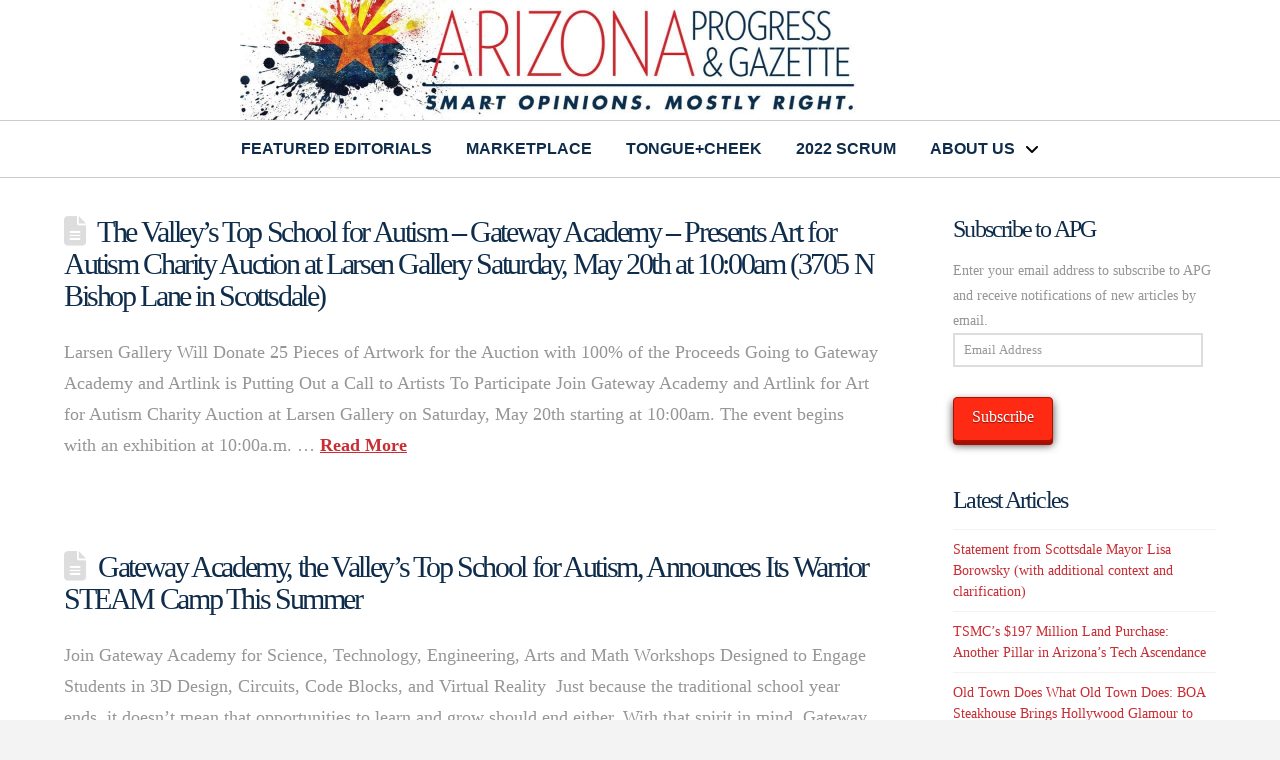

--- FILE ---
content_type: text/html; charset=UTF-8
request_url: https://arizonaprogressgazette.com/tag/autism/
body_size: 16625
content:
<!DOCTYPE html>
<html class="no-js" lang="en">
<head>
<meta charset="UTF-8">
<meta name="viewport" content="width=device-width, initial-scale=1.0">
<link rel="pingback" href="https://arizonaprogressgazette.com/xmlrpc.php">
<meta name='robots' content='index, follow, max-image-preview:large, max-snippet:-1, max-video-preview:-1' />
	<style>img:is([sizes="auto" i], [sizes^="auto," i]) { contain-intrinsic-size: 3000px 1500px }</style>
	
	<!-- This site is optimized with the Yoast SEO plugin v26.7 - https://yoast.com/wordpress/plugins/seo/ -->
	<title>autism Archives - Arizona Progress Gazette</title>
	<link rel="canonical" href="https://arizonaprogressgazette.com/tag/autism/" />
	<meta property="og:locale" content="en_US" />
	<meta property="og:type" content="article" />
	<meta property="og:title" content="autism Archives - Arizona Progress Gazette" />
	<meta property="og:url" content="https://arizonaprogressgazette.com/tag/autism/" />
	<meta property="og:site_name" content="Arizona Progress Gazette" />
	<meta name="twitter:card" content="summary_large_image" />
	<script type="application/ld+json" class="yoast-schema-graph">{"@context":"https://schema.org","@graph":[{"@type":"CollectionPage","@id":"https://arizonaprogressgazette.com/tag/autism/","url":"https://arizonaprogressgazette.com/tag/autism/","name":"autism Archives - Arizona Progress Gazette","isPartOf":{"@id":"https://arizonaprogressgazette.com/#website"},"breadcrumb":{"@id":"https://arizonaprogressgazette.com/tag/autism/#breadcrumb"},"inLanguage":"en"},{"@type":"BreadcrumbList","@id":"https://arizonaprogressgazette.com/tag/autism/#breadcrumb","itemListElement":[{"@type":"ListItem","position":1,"name":"Home","item":"https://arizonaprogressgazette.com/"},{"@type":"ListItem","position":2,"name":"autism"}]},{"@type":"WebSite","@id":"https://arizonaprogressgazette.com/#website","url":"https://arizonaprogressgazette.com/","name":"Arizona Progress Gazette","description":"Smart Opinions. Mostly Right.","potentialAction":[{"@type":"SearchAction","target":{"@type":"EntryPoint","urlTemplate":"https://arizonaprogressgazette.com/?s={search_term_string}"},"query-input":{"@type":"PropertyValueSpecification","valueRequired":true,"valueName":"search_term_string"}}],"inLanguage":"en"}]}</script>
	<!-- / Yoast SEO plugin. -->


<link rel='dns-prefetch' href='//www.googletagmanager.com' />
<link rel='dns-prefetch' href='//stats.wp.com' />
<link rel='dns-prefetch' href='//maxcdn.bootstrapcdn.com' />
<link rel='dns-prefetch' href='//widgets.wp.com' />
<link rel='dns-prefetch' href='//s0.wp.com' />
<link rel='dns-prefetch' href='//0.gravatar.com' />
<link rel='dns-prefetch' href='//1.gravatar.com' />
<link rel='dns-prefetch' href='//2.gravatar.com' />
<link rel='preconnect' href='//c0.wp.com' />
<link rel="alternate" type="application/rss+xml" title="Arizona Progress Gazette &raquo; Feed" href="https://arizonaprogressgazette.com/feed/" />
<link rel="alternate" type="application/rss+xml" title="Arizona Progress Gazette &raquo; Comments Feed" href="https://arizonaprogressgazette.com/comments/feed/" />
<link rel="alternate" type="application/rss+xml" title="Arizona Progress Gazette &raquo; autism Tag Feed" href="https://arizonaprogressgazette.com/tag/autism/feed/" />
<script type="text/javascript">
/* <![CDATA[ */
window._wpemojiSettings = {"baseUrl":"https:\/\/s.w.org\/images\/core\/emoji\/16.0.1\/72x72\/","ext":".png","svgUrl":"https:\/\/s.w.org\/images\/core\/emoji\/16.0.1\/svg\/","svgExt":".svg","source":{"concatemoji":"https:\/\/arizonaprogressgazette.com\/wp-includes\/js\/wp-emoji-release.min.js?ver=6.8.2"}};
/*! This file is auto-generated */
!function(s,n){var o,i,e;function c(e){try{var t={supportTests:e,timestamp:(new Date).valueOf()};sessionStorage.setItem(o,JSON.stringify(t))}catch(e){}}function p(e,t,n){e.clearRect(0,0,e.canvas.width,e.canvas.height),e.fillText(t,0,0);var t=new Uint32Array(e.getImageData(0,0,e.canvas.width,e.canvas.height).data),a=(e.clearRect(0,0,e.canvas.width,e.canvas.height),e.fillText(n,0,0),new Uint32Array(e.getImageData(0,0,e.canvas.width,e.canvas.height).data));return t.every(function(e,t){return e===a[t]})}function u(e,t){e.clearRect(0,0,e.canvas.width,e.canvas.height),e.fillText(t,0,0);for(var n=e.getImageData(16,16,1,1),a=0;a<n.data.length;a++)if(0!==n.data[a])return!1;return!0}function f(e,t,n,a){switch(t){case"flag":return n(e,"\ud83c\udff3\ufe0f\u200d\u26a7\ufe0f","\ud83c\udff3\ufe0f\u200b\u26a7\ufe0f")?!1:!n(e,"\ud83c\udde8\ud83c\uddf6","\ud83c\udde8\u200b\ud83c\uddf6")&&!n(e,"\ud83c\udff4\udb40\udc67\udb40\udc62\udb40\udc65\udb40\udc6e\udb40\udc67\udb40\udc7f","\ud83c\udff4\u200b\udb40\udc67\u200b\udb40\udc62\u200b\udb40\udc65\u200b\udb40\udc6e\u200b\udb40\udc67\u200b\udb40\udc7f");case"emoji":return!a(e,"\ud83e\udedf")}return!1}function g(e,t,n,a){var r="undefined"!=typeof WorkerGlobalScope&&self instanceof WorkerGlobalScope?new OffscreenCanvas(300,150):s.createElement("canvas"),o=r.getContext("2d",{willReadFrequently:!0}),i=(o.textBaseline="top",o.font="600 32px Arial",{});return e.forEach(function(e){i[e]=t(o,e,n,a)}),i}function t(e){var t=s.createElement("script");t.src=e,t.defer=!0,s.head.appendChild(t)}"undefined"!=typeof Promise&&(o="wpEmojiSettingsSupports",i=["flag","emoji"],n.supports={everything:!0,everythingExceptFlag:!0},e=new Promise(function(e){s.addEventListener("DOMContentLoaded",e,{once:!0})}),new Promise(function(t){var n=function(){try{var e=JSON.parse(sessionStorage.getItem(o));if("object"==typeof e&&"number"==typeof e.timestamp&&(new Date).valueOf()<e.timestamp+604800&&"object"==typeof e.supportTests)return e.supportTests}catch(e){}return null}();if(!n){if("undefined"!=typeof Worker&&"undefined"!=typeof OffscreenCanvas&&"undefined"!=typeof URL&&URL.createObjectURL&&"undefined"!=typeof Blob)try{var e="postMessage("+g.toString()+"("+[JSON.stringify(i),f.toString(),p.toString(),u.toString()].join(",")+"));",a=new Blob([e],{type:"text/javascript"}),r=new Worker(URL.createObjectURL(a),{name:"wpTestEmojiSupports"});return void(r.onmessage=function(e){c(n=e.data),r.terminate(),t(n)})}catch(e){}c(n=g(i,f,p,u))}t(n)}).then(function(e){for(var t in e)n.supports[t]=e[t],n.supports.everything=n.supports.everything&&n.supports[t],"flag"!==t&&(n.supports.everythingExceptFlag=n.supports.everythingExceptFlag&&n.supports[t]);n.supports.everythingExceptFlag=n.supports.everythingExceptFlag&&!n.supports.flag,n.DOMReady=!1,n.readyCallback=function(){n.DOMReady=!0}}).then(function(){return e}).then(function(){var e;n.supports.everything||(n.readyCallback(),(e=n.source||{}).concatemoji?t(e.concatemoji):e.wpemoji&&e.twemoji&&(t(e.twemoji),t(e.wpemoji)))}))}((window,document),window._wpemojiSettings);
/* ]]> */
</script>
<style id='wp-emoji-styles-inline-css' type='text/css'>

	img.wp-smiley, img.emoji {
		display: inline !important;
		border: none !important;
		box-shadow: none !important;
		height: 1em !important;
		width: 1em !important;
		margin: 0 0.07em !important;
		vertical-align: -0.1em !important;
		background: none !important;
		padding: 0 !important;
	}
</style>
<link rel='stylesheet' id='wp-block-library-css' href='https://c0.wp.com/c/6.8.2/wp-includes/css/dist/block-library/style.min.css' type='text/css' media='all' />
<style id='wp-block-library-theme-inline-css' type='text/css'>
.wp-block-audio :where(figcaption){color:#555;font-size:13px;text-align:center}.is-dark-theme .wp-block-audio :where(figcaption){color:#ffffffa6}.wp-block-audio{margin:0 0 1em}.wp-block-code{border:1px solid #ccc;border-radius:4px;font-family:Menlo,Consolas,monaco,monospace;padding:.8em 1em}.wp-block-embed :where(figcaption){color:#555;font-size:13px;text-align:center}.is-dark-theme .wp-block-embed :where(figcaption){color:#ffffffa6}.wp-block-embed{margin:0 0 1em}.blocks-gallery-caption{color:#555;font-size:13px;text-align:center}.is-dark-theme .blocks-gallery-caption{color:#ffffffa6}:root :where(.wp-block-image figcaption){color:#555;font-size:13px;text-align:center}.is-dark-theme :root :where(.wp-block-image figcaption){color:#ffffffa6}.wp-block-image{margin:0 0 1em}.wp-block-pullquote{border-bottom:4px solid;border-top:4px solid;color:currentColor;margin-bottom:1.75em}.wp-block-pullquote cite,.wp-block-pullquote footer,.wp-block-pullquote__citation{color:currentColor;font-size:.8125em;font-style:normal;text-transform:uppercase}.wp-block-quote{border-left:.25em solid;margin:0 0 1.75em;padding-left:1em}.wp-block-quote cite,.wp-block-quote footer{color:currentColor;font-size:.8125em;font-style:normal;position:relative}.wp-block-quote:where(.has-text-align-right){border-left:none;border-right:.25em solid;padding-left:0;padding-right:1em}.wp-block-quote:where(.has-text-align-center){border:none;padding-left:0}.wp-block-quote.is-large,.wp-block-quote.is-style-large,.wp-block-quote:where(.is-style-plain){border:none}.wp-block-search .wp-block-search__label{font-weight:700}.wp-block-search__button{border:1px solid #ccc;padding:.375em .625em}:where(.wp-block-group.has-background){padding:1.25em 2.375em}.wp-block-separator.has-css-opacity{opacity:.4}.wp-block-separator{border:none;border-bottom:2px solid;margin-left:auto;margin-right:auto}.wp-block-separator.has-alpha-channel-opacity{opacity:1}.wp-block-separator:not(.is-style-wide):not(.is-style-dots){width:100px}.wp-block-separator.has-background:not(.is-style-dots){border-bottom:none;height:1px}.wp-block-separator.has-background:not(.is-style-wide):not(.is-style-dots){height:2px}.wp-block-table{margin:0 0 1em}.wp-block-table td,.wp-block-table th{word-break:normal}.wp-block-table :where(figcaption){color:#555;font-size:13px;text-align:center}.is-dark-theme .wp-block-table :where(figcaption){color:#ffffffa6}.wp-block-video :where(figcaption){color:#555;font-size:13px;text-align:center}.is-dark-theme .wp-block-video :where(figcaption){color:#ffffffa6}.wp-block-video{margin:0 0 1em}:root :where(.wp-block-template-part.has-background){margin-bottom:0;margin-top:0;padding:1.25em 2.375em}
</style>
<style id='classic-theme-styles-inline-css' type='text/css'>
/*! This file is auto-generated */
.wp-block-button__link{color:#fff;background-color:#32373c;border-radius:9999px;box-shadow:none;text-decoration:none;padding:calc(.667em + 2px) calc(1.333em + 2px);font-size:1.125em}.wp-block-file__button{background:#32373c;color:#fff;text-decoration:none}
</style>
<link rel='stylesheet' id='mediaelement-css' href='https://c0.wp.com/c/6.8.2/wp-includes/js/mediaelement/mediaelementplayer-legacy.min.css' type='text/css' media='all' />
<link rel='stylesheet' id='wp-mediaelement-css' href='https://c0.wp.com/c/6.8.2/wp-includes/js/mediaelement/wp-mediaelement.min.css' type='text/css' media='all' />
<style id='jetpack-sharing-buttons-style-inline-css' type='text/css'>
.jetpack-sharing-buttons__services-list{display:flex;flex-direction:row;flex-wrap:wrap;gap:0;list-style-type:none;margin:5px;padding:0}.jetpack-sharing-buttons__services-list.has-small-icon-size{font-size:12px}.jetpack-sharing-buttons__services-list.has-normal-icon-size{font-size:16px}.jetpack-sharing-buttons__services-list.has-large-icon-size{font-size:24px}.jetpack-sharing-buttons__services-list.has-huge-icon-size{font-size:36px}@media print{.jetpack-sharing-buttons__services-list{display:none!important}}.editor-styles-wrapper .wp-block-jetpack-sharing-buttons{gap:0;padding-inline-start:0}ul.jetpack-sharing-buttons__services-list.has-background{padding:1.25em 2.375em}
</style>
<style id='global-styles-inline-css' type='text/css'>
:root{--wp--preset--aspect-ratio--square: 1;--wp--preset--aspect-ratio--4-3: 4/3;--wp--preset--aspect-ratio--3-4: 3/4;--wp--preset--aspect-ratio--3-2: 3/2;--wp--preset--aspect-ratio--2-3: 2/3;--wp--preset--aspect-ratio--16-9: 16/9;--wp--preset--aspect-ratio--9-16: 9/16;--wp--preset--color--black: #000000;--wp--preset--color--cyan-bluish-gray: #abb8c3;--wp--preset--color--white: #ffffff;--wp--preset--color--pale-pink: #f78da7;--wp--preset--color--vivid-red: #cf2e2e;--wp--preset--color--luminous-vivid-orange: #ff6900;--wp--preset--color--luminous-vivid-amber: #fcb900;--wp--preset--color--light-green-cyan: #7bdcb5;--wp--preset--color--vivid-green-cyan: #00d084;--wp--preset--color--pale-cyan-blue: #8ed1fc;--wp--preset--color--vivid-cyan-blue: #0693e3;--wp--preset--color--vivid-purple: #9b51e0;--wp--preset--gradient--vivid-cyan-blue-to-vivid-purple: linear-gradient(135deg,rgba(6,147,227,1) 0%,rgb(155,81,224) 100%);--wp--preset--gradient--light-green-cyan-to-vivid-green-cyan: linear-gradient(135deg,rgb(122,220,180) 0%,rgb(0,208,130) 100%);--wp--preset--gradient--luminous-vivid-amber-to-luminous-vivid-orange: linear-gradient(135deg,rgba(252,185,0,1) 0%,rgba(255,105,0,1) 100%);--wp--preset--gradient--luminous-vivid-orange-to-vivid-red: linear-gradient(135deg,rgba(255,105,0,1) 0%,rgb(207,46,46) 100%);--wp--preset--gradient--very-light-gray-to-cyan-bluish-gray: linear-gradient(135deg,rgb(238,238,238) 0%,rgb(169,184,195) 100%);--wp--preset--gradient--cool-to-warm-spectrum: linear-gradient(135deg,rgb(74,234,220) 0%,rgb(151,120,209) 20%,rgb(207,42,186) 40%,rgb(238,44,130) 60%,rgb(251,105,98) 80%,rgb(254,248,76) 100%);--wp--preset--gradient--blush-light-purple: linear-gradient(135deg,rgb(255,206,236) 0%,rgb(152,150,240) 100%);--wp--preset--gradient--blush-bordeaux: linear-gradient(135deg,rgb(254,205,165) 0%,rgb(254,45,45) 50%,rgb(107,0,62) 100%);--wp--preset--gradient--luminous-dusk: linear-gradient(135deg,rgb(255,203,112) 0%,rgb(199,81,192) 50%,rgb(65,88,208) 100%);--wp--preset--gradient--pale-ocean: linear-gradient(135deg,rgb(255,245,203) 0%,rgb(182,227,212) 50%,rgb(51,167,181) 100%);--wp--preset--gradient--electric-grass: linear-gradient(135deg,rgb(202,248,128) 0%,rgb(113,206,126) 100%);--wp--preset--gradient--midnight: linear-gradient(135deg,rgb(2,3,129) 0%,rgb(40,116,252) 100%);--wp--preset--font-size--small: 13px;--wp--preset--font-size--medium: 20px;--wp--preset--font-size--large: 36px;--wp--preset--font-size--x-large: 42px;--wp--preset--spacing--20: 0.44rem;--wp--preset--spacing--30: 0.67rem;--wp--preset--spacing--40: 1rem;--wp--preset--spacing--50: 1.5rem;--wp--preset--spacing--60: 2.25rem;--wp--preset--spacing--70: 3.38rem;--wp--preset--spacing--80: 5.06rem;--wp--preset--shadow--natural: 6px 6px 9px rgba(0, 0, 0, 0.2);--wp--preset--shadow--deep: 12px 12px 50px rgba(0, 0, 0, 0.4);--wp--preset--shadow--sharp: 6px 6px 0px rgba(0, 0, 0, 0.2);--wp--preset--shadow--outlined: 6px 6px 0px -3px rgba(255, 255, 255, 1), 6px 6px rgba(0, 0, 0, 1);--wp--preset--shadow--crisp: 6px 6px 0px rgba(0, 0, 0, 1);}:where(.is-layout-flex){gap: 0.5em;}:where(.is-layout-grid){gap: 0.5em;}body .is-layout-flex{display: flex;}.is-layout-flex{flex-wrap: wrap;align-items: center;}.is-layout-flex > :is(*, div){margin: 0;}body .is-layout-grid{display: grid;}.is-layout-grid > :is(*, div){margin: 0;}:where(.wp-block-columns.is-layout-flex){gap: 2em;}:where(.wp-block-columns.is-layout-grid){gap: 2em;}:where(.wp-block-post-template.is-layout-flex){gap: 1.25em;}:where(.wp-block-post-template.is-layout-grid){gap: 1.25em;}.has-black-color{color: var(--wp--preset--color--black) !important;}.has-cyan-bluish-gray-color{color: var(--wp--preset--color--cyan-bluish-gray) !important;}.has-white-color{color: var(--wp--preset--color--white) !important;}.has-pale-pink-color{color: var(--wp--preset--color--pale-pink) !important;}.has-vivid-red-color{color: var(--wp--preset--color--vivid-red) !important;}.has-luminous-vivid-orange-color{color: var(--wp--preset--color--luminous-vivid-orange) !important;}.has-luminous-vivid-amber-color{color: var(--wp--preset--color--luminous-vivid-amber) !important;}.has-light-green-cyan-color{color: var(--wp--preset--color--light-green-cyan) !important;}.has-vivid-green-cyan-color{color: var(--wp--preset--color--vivid-green-cyan) !important;}.has-pale-cyan-blue-color{color: var(--wp--preset--color--pale-cyan-blue) !important;}.has-vivid-cyan-blue-color{color: var(--wp--preset--color--vivid-cyan-blue) !important;}.has-vivid-purple-color{color: var(--wp--preset--color--vivid-purple) !important;}.has-black-background-color{background-color: var(--wp--preset--color--black) !important;}.has-cyan-bluish-gray-background-color{background-color: var(--wp--preset--color--cyan-bluish-gray) !important;}.has-white-background-color{background-color: var(--wp--preset--color--white) !important;}.has-pale-pink-background-color{background-color: var(--wp--preset--color--pale-pink) !important;}.has-vivid-red-background-color{background-color: var(--wp--preset--color--vivid-red) !important;}.has-luminous-vivid-orange-background-color{background-color: var(--wp--preset--color--luminous-vivid-orange) !important;}.has-luminous-vivid-amber-background-color{background-color: var(--wp--preset--color--luminous-vivid-amber) !important;}.has-light-green-cyan-background-color{background-color: var(--wp--preset--color--light-green-cyan) !important;}.has-vivid-green-cyan-background-color{background-color: var(--wp--preset--color--vivid-green-cyan) !important;}.has-pale-cyan-blue-background-color{background-color: var(--wp--preset--color--pale-cyan-blue) !important;}.has-vivid-cyan-blue-background-color{background-color: var(--wp--preset--color--vivid-cyan-blue) !important;}.has-vivid-purple-background-color{background-color: var(--wp--preset--color--vivid-purple) !important;}.has-black-border-color{border-color: var(--wp--preset--color--black) !important;}.has-cyan-bluish-gray-border-color{border-color: var(--wp--preset--color--cyan-bluish-gray) !important;}.has-white-border-color{border-color: var(--wp--preset--color--white) !important;}.has-pale-pink-border-color{border-color: var(--wp--preset--color--pale-pink) !important;}.has-vivid-red-border-color{border-color: var(--wp--preset--color--vivid-red) !important;}.has-luminous-vivid-orange-border-color{border-color: var(--wp--preset--color--luminous-vivid-orange) !important;}.has-luminous-vivid-amber-border-color{border-color: var(--wp--preset--color--luminous-vivid-amber) !important;}.has-light-green-cyan-border-color{border-color: var(--wp--preset--color--light-green-cyan) !important;}.has-vivid-green-cyan-border-color{border-color: var(--wp--preset--color--vivid-green-cyan) !important;}.has-pale-cyan-blue-border-color{border-color: var(--wp--preset--color--pale-cyan-blue) !important;}.has-vivid-cyan-blue-border-color{border-color: var(--wp--preset--color--vivid-cyan-blue) !important;}.has-vivid-purple-border-color{border-color: var(--wp--preset--color--vivid-purple) !important;}.has-vivid-cyan-blue-to-vivid-purple-gradient-background{background: var(--wp--preset--gradient--vivid-cyan-blue-to-vivid-purple) !important;}.has-light-green-cyan-to-vivid-green-cyan-gradient-background{background: var(--wp--preset--gradient--light-green-cyan-to-vivid-green-cyan) !important;}.has-luminous-vivid-amber-to-luminous-vivid-orange-gradient-background{background: var(--wp--preset--gradient--luminous-vivid-amber-to-luminous-vivid-orange) !important;}.has-luminous-vivid-orange-to-vivid-red-gradient-background{background: var(--wp--preset--gradient--luminous-vivid-orange-to-vivid-red) !important;}.has-very-light-gray-to-cyan-bluish-gray-gradient-background{background: var(--wp--preset--gradient--very-light-gray-to-cyan-bluish-gray) !important;}.has-cool-to-warm-spectrum-gradient-background{background: var(--wp--preset--gradient--cool-to-warm-spectrum) !important;}.has-blush-light-purple-gradient-background{background: var(--wp--preset--gradient--blush-light-purple) !important;}.has-blush-bordeaux-gradient-background{background: var(--wp--preset--gradient--blush-bordeaux) !important;}.has-luminous-dusk-gradient-background{background: var(--wp--preset--gradient--luminous-dusk) !important;}.has-pale-ocean-gradient-background{background: var(--wp--preset--gradient--pale-ocean) !important;}.has-electric-grass-gradient-background{background: var(--wp--preset--gradient--electric-grass) !important;}.has-midnight-gradient-background{background: var(--wp--preset--gradient--midnight) !important;}.has-small-font-size{font-size: var(--wp--preset--font-size--small) !important;}.has-medium-font-size{font-size: var(--wp--preset--font-size--medium) !important;}.has-large-font-size{font-size: var(--wp--preset--font-size--large) !important;}.has-x-large-font-size{font-size: var(--wp--preset--font-size--x-large) !important;}
:where(.wp-block-post-template.is-layout-flex){gap: 1.25em;}:where(.wp-block-post-template.is-layout-grid){gap: 1.25em;}
:where(.wp-block-columns.is-layout-flex){gap: 2em;}:where(.wp-block-columns.is-layout-grid){gap: 2em;}
:root :where(.wp-block-pullquote){font-size: 1.5em;line-height: 1.6;}
</style>
<link rel='stylesheet' id='tpg_get_posts_css-css' href='https://arizonaprogressgazette.com/wp-content/plugins/tpg-get-posts/css/tpg-get-posts-style.css?ver=6.8.2' type='text/css' media='all' />
<link rel='stylesheet' id='jetpack_likes-css' href='https://c0.wp.com/p/jetpack/15.4/modules/likes/style.css' type='text/css' media='all' />
<link rel='stylesheet' id='x-stack-css' href='https://arizonaprogressgazette.com/wp-content/themes/pro/framework/dist/css/site/stacks/renew.css?ver=6.7.11' type='text/css' media='all' />
<link rel='stylesheet' id='jetpack-subscriptions-css' href='https://c0.wp.com/p/jetpack/15.4/_inc/build/subscriptions/subscriptions.min.css' type='text/css' media='all' />
<link rel='stylesheet' id='animate-css' href='https://arizonaprogressgazette.com/wp-content/plugins/pe-recent-posts/css/animate.css?ver=6.8.2' type='text/css' media='all' />
<link rel='stylesheet' id='font-awesome-css' href='//maxcdn.bootstrapcdn.com/font-awesome/4.7.0/css/font-awesome.min.css?ver=6.8.2' type='text/css' media='all' />
<link rel='stylesheet' id='pe-recent-posts-css' href='https://arizonaprogressgazette.com/wp-content/plugins/pe-recent-posts/css/pe-recent-posts.css?ver=6.8.2' type='text/css' media='all' />
<style id='cs-inline-css' type='text/css'>
@media (min-width:1200px){.x-hide-xl{display:none !important;}}@media (min-width:979px) and (max-width:1199px){.x-hide-lg{display:none !important;}}@media (min-width:767px) and (max-width:978px){.x-hide-md{display:none !important;}}@media (min-width:480px) and (max-width:766px){.x-hide-sm{display:none !important;}}@media (max-width:479px){.x-hide-xs{display:none !important;}} a,h1 a:hover,h2 a:hover,h3 a:hover,h4 a:hover,h5 a:hover,h6 a:hover,.x-comment-time:hover,#reply-title small a,.comment-reply-link:hover,.x-comment-author a:hover,.x-recent-posts a:hover .h-recent-posts{color:rgb(202,45,52);}a:hover,#reply-title small a:hover{color:rgb(15,45,75);}.entry-title i,.entry-title svg{color:#dddddd;}a.x-img-thumbnail:hover,li.bypostauthor > article.comment{border-color:rgb(202,45,52);}.flex-direction-nav a,.flex-control-nav a:hover,.flex-control-nav a.flex-active,.x-dropcap,.x-skill-bar .bar,.x-pricing-column.featured h2,.h-comments-title small,.x-pagination a:hover,.woocommerce-pagination a:hover,.x-entry-share .x-share:hover,.entry-thumb,.widget_tag_cloud .tagcloud a:hover,.widget_product_tag_cloud .tagcloud a:hover,.x-highlight,.x-recent-posts .x-recent-posts-img:after,.x-portfolio-filters{background-color:rgb(202,45,52);}.x-portfolio-filters:hover{background-color:rgb(15,45,75);}.x-main{width:calc(74% - 3.20197%);}.x-sidebar{width:calc(100% - 3.20197% - 74%);}.h-landmark{font-weight:inherit;}.x-comment-author a{color:rgb(150,150,150);}.x-comment-author a,.comment-form-author label,.comment-form-email label,.comment-form-url label,.comment-form-rating label,.comment-form-comment label,.widget_calendar #wp-calendar caption,.widget_calendar #wp-calendar th,.x-accordion-heading .x-accordion-toggle,.x-nav-tabs > li > a:hover,.x-nav-tabs > .active > a,.x-nav-tabs > .active > a:hover{color:rgb(15,45,75);}.widget_calendar #wp-calendar th{border-bottom-color:rgb(15,45,75);}.x-pagination span.current,.woocommerce-pagination span[aria-current],.x-portfolio-filters-menu,.widget_tag_cloud .tagcloud a,.h-feature-headline span i,.widget_price_filter .ui-slider .ui-slider-handle{background-color:rgb(15,45,75);}@media (max-width:978.98px){}html{font-size:14px;}@media (min-width:479px){html{font-size:14px;}}@media (min-width:766px){html{font-size:14px;}}@media (min-width:978px){html{font-size:14px;}}@media (min-width:1199px){html{font-size:14px;}}body{font-style:normal;font-weight:inherit;color:rgb(150,150,150);background:#f3f3f3;}.w-b{font-weight:inherit !important;}h1,h2,h3,h4,h5,h6,.h1,.h2,.h3,.h4,.h5,.h6,.x-text-headline{font-family:inherit;font-style:normal;font-weight:inherit;}h1,.h1{letter-spacing:-0.08em;}h2,.h2{letter-spacing:-0.08em;}h3,.h3{letter-spacing:-0.08em;}h4,.h4{letter-spacing:-0.08em;}h5,.h5{letter-spacing:-0.08em;}h6,.h6{letter-spacing:-0.08em;}.w-h{font-weight:inherit !important;}.x-container.width{width:90%;}.x-container.max{max-width:1400px;}.x-bar-content.x-container.width{flex-basis:90%;}.x-main.full{float:none;clear:both;display:block;width:auto;}@media (max-width:978.98px){.x-main.full,.x-main.left,.x-main.right,.x-sidebar.left,.x-sidebar.right{float:none;display:block;width:auto !important;}}.entry-header,.entry-content{font-size:1.25rem;}body,input,button,select,textarea{font-family:inherit;}h1,h2,h3,h4,h5,h6,.h1,.h2,.h3,.h4,.h5,.h6,h1 a,h2 a,h3 a,h4 a,h5 a,h6 a,.h1 a,.h2 a,.h3 a,.h4 a,.h5 a,.h6 a,blockquote{color:rgb(15,45,75);}.cfc-h-tx{color:rgb(15,45,75) !important;}.cfc-h-bd{border-color:rgb(15,45,75) !important;}.cfc-h-bg{background-color:rgb(15,45,75) !important;}.cfc-b-tx{color:rgb(150,150,150) !important;}.cfc-b-bd{border-color:rgb(150,150,150) !important;}.cfc-b-bg{background-color:rgb(150,150,150) !important;}.x-btn,.button,[type="submit"]{color:#ffffff;border-color:#ac1100;background-color:#ff2a13;margin-bottom:0.25em;text-shadow:0 0.075em 0.075em rgba(0,0,0,0.5);box-shadow:0 0.25em 0 0 #a71000,0 4px 9px rgba(0,0,0,0.75);border-radius:0.25em;}.x-btn:hover,.button:hover,[type="submit"]:hover{color:#ffffff;border-color:#600900;background-color:#ef2201;margin-bottom:0.25em;text-shadow:0 0.075em 0.075em rgba(0,0,0,0.5);box-shadow:0 0.25em 0 0 #a71000,0 4px 9px rgba(0,0,0,0.75);}.x-btn.x-btn-real,.x-btn.x-btn-real:hover{margin-bottom:0.25em;text-shadow:0 0.075em 0.075em rgba(0,0,0,0.65);}.x-btn.x-btn-real{box-shadow:0 0.25em 0 0 #a71000,0 4px 9px rgba(0,0,0,0.75);}.x-btn.x-btn-real:hover{box-shadow:0 0.25em 0 0 #a71000,0 4px 9px rgba(0,0,0,0.75);}.x-btn.x-btn-flat,.x-btn.x-btn-flat:hover{margin-bottom:0;text-shadow:0 0.075em 0.075em rgba(0,0,0,0.65);box-shadow:none;}.x-btn.x-btn-transparent,.x-btn.x-btn-transparent:hover{margin-bottom:0;border-width:3px;text-shadow:none;text-transform:uppercase;background-color:transparent;box-shadow:none;}.bg .mejs-container,.x-video .mejs-container{position:unset !important;} @font-face{font-family:'FontAwesomePro';font-style:normal;font-weight:900;font-display:block;src:url('https://arizonaprogressgazette.com/wp-content/themes/pro/cornerstone/assets/fonts/fa-solid-900.woff2?ver=6.7.2') format('woff2'),url('https://arizonaprogressgazette.com/wp-content/themes/pro/cornerstone/assets/fonts/fa-solid-900.ttf?ver=6.7.2') format('truetype');}[data-x-fa-pro-icon]{font-family:"FontAwesomePro" !important;}[data-x-fa-pro-icon]:before{content:attr(data-x-fa-pro-icon);}[data-x-icon],[data-x-icon-o],[data-x-icon-l],[data-x-icon-s],[data-x-icon-b],[data-x-icon-sr],[data-x-icon-ss],[data-x-icon-sl],[data-x-fa-pro-icon],[class*="cs-fa-"]{display:inline-flex;font-style:normal;font-weight:400;text-decoration:inherit;text-rendering:auto;-webkit-font-smoothing:antialiased;-moz-osx-font-smoothing:grayscale;}[data-x-icon].left,[data-x-icon-o].left,[data-x-icon-l].left,[data-x-icon-s].left,[data-x-icon-b].left,[data-x-icon-sr].left,[data-x-icon-ss].left,[data-x-icon-sl].left,[data-x-fa-pro-icon].left,[class*="cs-fa-"].left{margin-right:0.5em;}[data-x-icon].right,[data-x-icon-o].right,[data-x-icon-l].right,[data-x-icon-s].right,[data-x-icon-b].right,[data-x-icon-sr].right,[data-x-icon-ss].right,[data-x-icon-sl].right,[data-x-fa-pro-icon].right,[class*="cs-fa-"].right{margin-left:0.5em;}[data-x-icon]:before,[data-x-icon-o]:before,[data-x-icon-l]:before,[data-x-icon-s]:before,[data-x-icon-b]:before,[data-x-icon-sr]:before,[data-x-icon-ss]:before,[data-x-icon-sl]:before,[data-x-fa-pro-icon]:before,[class*="cs-fa-"]:before{line-height:1;}@font-face{font-family:'FontAwesome';font-style:normal;font-weight:900;font-display:block;src:url('https://arizonaprogressgazette.com/wp-content/themes/pro/cornerstone/assets/fonts/fa-solid-900.woff2?ver=6.7.2') format('woff2'),url('https://arizonaprogressgazette.com/wp-content/themes/pro/cornerstone/assets/fonts/fa-solid-900.ttf?ver=6.7.2') format('truetype');}[data-x-icon],[data-x-icon-s],[data-x-icon][class*="cs-fa-"]{font-family:"FontAwesome" !important;font-weight:900;}[data-x-icon]:before,[data-x-icon][class*="cs-fa-"]:before{content:attr(data-x-icon);}[data-x-icon-s]:before{content:attr(data-x-icon-s);}@font-face{font-family:'FontAwesomeRegular';font-style:normal;font-weight:400;font-display:block;src:url('https://arizonaprogressgazette.com/wp-content/themes/pro/cornerstone/assets/fonts/fa-regular-400.woff2?ver=6.7.2') format('woff2'),url('https://arizonaprogressgazette.com/wp-content/themes/pro/cornerstone/assets/fonts/fa-regular-400.ttf?ver=6.7.2') format('truetype');}@font-face{font-family:'FontAwesomePro';font-style:normal;font-weight:400;font-display:block;src:url('https://arizonaprogressgazette.com/wp-content/themes/pro/cornerstone/assets/fonts/fa-regular-400.woff2?ver=6.7.2') format('woff2'),url('https://arizonaprogressgazette.com/wp-content/themes/pro/cornerstone/assets/fonts/fa-regular-400.ttf?ver=6.7.2') format('truetype');}[data-x-icon-o]{font-family:"FontAwesomeRegular" !important;}[data-x-icon-o]:before{content:attr(data-x-icon-o);}@font-face{font-family:'FontAwesomeLight';font-style:normal;font-weight:300;font-display:block;src:url('https://arizonaprogressgazette.com/wp-content/themes/pro/cornerstone/assets/fonts/fa-light-300.woff2?ver=6.7.2') format('woff2'),url('https://arizonaprogressgazette.com/wp-content/themes/pro/cornerstone/assets/fonts/fa-light-300.ttf?ver=6.7.2') format('truetype');}@font-face{font-family:'FontAwesomePro';font-style:normal;font-weight:300;font-display:block;src:url('https://arizonaprogressgazette.com/wp-content/themes/pro/cornerstone/assets/fonts/fa-light-300.woff2?ver=6.7.2') format('woff2'),url('https://arizonaprogressgazette.com/wp-content/themes/pro/cornerstone/assets/fonts/fa-light-300.ttf?ver=6.7.2') format('truetype');}[data-x-icon-l]{font-family:"FontAwesomeLight" !important;font-weight:300;}[data-x-icon-l]:before{content:attr(data-x-icon-l);}@font-face{font-family:'FontAwesomeBrands';font-style:normal;font-weight:normal;font-display:block;src:url('https://arizonaprogressgazette.com/wp-content/themes/pro/cornerstone/assets/fonts/fa-brands-400.woff2?ver=6.7.2') format('woff2'),url('https://arizonaprogressgazette.com/wp-content/themes/pro/cornerstone/assets/fonts/fa-brands-400.ttf?ver=6.7.2') format('truetype');}[data-x-icon-b]{font-family:"FontAwesomeBrands" !important;}[data-x-icon-b]:before{content:attr(data-x-icon-b);}.widget.widget_rss li .rsswidget:before{content:"\f35d";padding-right:0.4em;font-family:"FontAwesome";} .m41z-0.x-bar{height:auto;border-top-color:transparent;border-right-color:transparent;border-left-color:transparent;}.m41z-0 .x-bar-content{height:auto;}.m41z-0.x-bar-space{height:auto;}.m41z-1.x-bar{border-top-width:0px;border-right-width:0px;border-bottom-width:1px;border-left-width:0px;border-top-style:solid;border-right-style:solid;border-bottom-style:solid;border-left-style:solid;border-bottom-color:rgb(204,204,204);font-size:16px;background-color:#ffffff;z-index:9999;}.m41z-1 .x-bar-content{display:flex;flex-direction:row;justify-content:center;align-items:center;flex-grow:0;flex-shrink:1;flex-basis:100%;}.m41z-1.x-bar-outer-spacers:after,.m41z-1.x-bar-outer-spacers:before{flex-basis:2em;width:2em!important;height:2em;}.m41z-1.x-bar-space{font-size:16px;}.m41z-2.x-bar{height:3.58em;border-top-color:rgb(189,189,189);border-right-color:rgb(189,189,189);border-left-color:rgb(189,189,189);}.m41z-2 .x-bar-content{height:3.58em;}.m41z-2.x-bar-space{height:3.58em;}.m41z-3.x-bar-container{display:flex;flex-direction:row;justify-content:space-between;align-items:center;flex-grow:0;flex-shrink:1;flex-basis:auto;border-top-width:0;border-right-width:0;border-bottom-width:0;border-left-width:0;font-size:1em;z-index:1;}.m41z-4.x-image{font-size:1em;border-top-width:0;border-right-width:0;border-bottom-width:0;border-left-width:0;background-color:transparent;}.m41z-4.x-image img{aspect-ratio:auto;}.m41z-5.x-anchor {width:4em;height:1em;background-color:rgba(255,255,255,1);}.m41z-5.x-anchor .x-graphic {margin-top:5px;margin-right:5px;margin-bottom:5px;margin-left:5px;}.m41z-5.x-anchor .x-graphic-icon {font-size:1.25em;width:1em;color:rgba(0,0,0,1);border-top-width:0;border-right-width:0;border-bottom-width:0;border-left-width:0;height:1em;line-height:1em;background-color:transparent;}.m41z-5.x-anchor:hover .x-graphic-icon,.m41z-5.x-anchor[class*="active"] .x-graphic-icon,[data-x-effect-provider*="colors"]:hover .m41z-5.x-anchor .x-graphic-icon {color:rgba(0,0,0,0.5);}.m41z-5.x-anchor .x-toggle {color:rgb(202,45,52);}.m41z-5.x-anchor:hover .x-toggle,.m41z-5.x-anchor[class*="active"] .x-toggle,[data-x-effect-provider*="colors"]:hover .m41z-5.x-anchor .x-toggle {color:rgba(0,0,0,0.5);}.m41z-5.x-anchor .x-toggle-burger {width:6em;margin-top:2em;margin-right:0;margin-bottom:2em;margin-left:0;font-size:.15em;}.m41z-5.x-anchor .x-toggle-burger-bun-t {transform:translate3d(0,calc(2em * -1),0);}.m41z-5.x-anchor .x-toggle-burger-bun-b {transform:translate3d(0,2em,0);}.m41z-6.x-anchor {border-top-width:0;border-right-width:0;border-bottom-width:0;border-left-width:0;font-size:1em;}.m41z-6.x-anchor .x-anchor-content {display:flex;flex-direction:row;justify-content:center;align-items:center;}.m41z-7.x-anchor {background-color:transparent;}.m41z-7.x-anchor .x-anchor-content {padding-top:0.75em;padding-right:0.75em;padding-bottom:0.75em;padding-left:0.75em;}.m41z-7.x-anchor .x-anchor-text {margin-top:5px;margin-bottom:5px;margin-left:5px;}.m41z-7.x-anchor .x-anchor-text-primary {font-style:normal;line-height:1;}.m41z-7.x-anchor .x-anchor-sub-indicator {margin-top:5px;margin-right:5px;margin-bottom:5px;margin-left:5px;font-size:1em;color:rgba(0,0,0,1);}.m41z-7.x-anchor:hover .x-anchor-sub-indicator,.m41z-7.x-anchor[class*="active"] .x-anchor-sub-indicator,[data-x-effect-provider*="colors"]:hover .m41z-7.x-anchor .x-anchor-sub-indicator {color:rgba(0,0,0,0.5);}.m41z-8.x-anchor .x-anchor-text {margin-right:auto;}.m41z-9.x-anchor .x-anchor-text-primary {font-family:Helvetica,Arial,sans-serif;color:rgb(15,45,75);}.m41z-9.x-anchor:hover .x-anchor-text-primary,.m41z-9.x-anchor[class*="active"] .x-anchor-text-primary,[data-x-effect-provider*="colors"]:hover .m41z-9.x-anchor .x-anchor-text-primary {color:rgb(202,45,52);}.m41z-a.x-anchor .x-anchor-text-primary {font-size:1.25em;font-weight:400;}.m41z-b.x-anchor .x-anchor-text-primary {font-family:inherit;font-weight:400;color:rgba(0,0,0,1);}.m41z-b.x-anchor:hover .x-anchor-text-primary,.m41z-b.x-anchor[class*="active"] .x-anchor-text-primary,[data-x-effect-provider*="colors"]:hover .m41z-b.x-anchor .x-anchor-text-primary {color:rgba(0,0,0,0.5);}.m41z-c.x-anchor .x-anchor-text-primary {font-size:1em;}.m41z-d.x-anchor .x-anchor-text {margin-right:5px;}.m41z-d.x-anchor .x-anchor-text-primary {font-weight:700;text-transform:uppercase;}.m41z-e{font-size:16px;transition-duration:500ms;}.m41z-e .x-off-canvas-bg{background-color:rgba(0,0,0,0.75);transition-duration:500ms;transition-timing-function:cubic-bezier(0.400,0.000,0.200,1.000);}.m41z-e .x-off-canvas-close{width:calc(1em * 2);height:calc(1em * 2);font-size:1.5em;color:rgba(0,0,0,0.5);transition-duration:0.3s,500ms,500ms;transition-timing-function:ease-in-out,cubic-bezier(0.400,0.000,0.200,1.000),cubic-bezier(0.400,0.000,0.200,1.000);}.m41z-e .x-off-canvas-close:focus,.m41z-e .x-off-canvas-close:hover{color:rgba(0,0,0,1);}.m41z-e .x-off-canvas-content{max-width:24em;padding-top:calc(1.5em * 2);padding-right:calc(1.5em * 2);padding-bottom:calc(1.5em * 2);padding-left:calc(1.5em * 2);border-top-width:0;border-right-width:0;border-bottom-width:0;border-left-width:0;background-color:#ffffff;box-shadow:0em 0em 2em 0em rgba(0,0,0,0.25);transition-duration:500ms;transition-timing-function:cubic-bezier(0.400,0.000,0.200,1.000);}.m41z-f{font-size:1em;}.m41z-g [data-x-toggle-collapse]{transition-duration:300ms;transition-timing-function:cubic-bezier(0.400,0.000,0.200,1.000);}.m41z-h{display:flex;flex-direction:row;justify-content:space-around;align-items:stretch;align-self:stretch;flex-grow:0;flex-shrink:0;flex-basis:auto;}.m41z-h > li,.m41z-h > li > a{flex-grow:0;flex-shrink:1;flex-basis:auto;}.m41z-i .x-dropdown {width:14em;font-size:16px;border-top-width:0;border-right-width:0;border-bottom-width:0;border-left-width:0;background-color:#ffffff;box-shadow:0em 0.15em 2em 0em rgba(0,0,0,0.15);transition-duration:500ms,500ms,0s;transition-timing-function:cubic-bezier(0.400,0.000,0.200,1.000);}.m41z-i .x-dropdown:not(.x-active) {transition-delay:0s,0s,500ms;}  .m439-0.x-bar{height:7.5em;border-top-width:0;border-right-width:0;border-bottom-width:0;border-left-width:0;font-size:16px;background-color:rgb(15,45,75);z-index:9999;}.m439-0 .x-bar-content{display:flex;flex-direction:column;justify-content:center;align-items:center;flex-grow:0;flex-shrink:1;flex-basis:100%;height:7.5em;}.m439-0.x-bar-outer-spacers:after,.m439-0.x-bar-outer-spacers:before{flex-basis:2em;width:2em!important;height:2em;}.m439-0.x-bar-space{font-size:16px;}.m439-1.x-bar-container{display:flex;flex-direction:row;align-items:center;flex-grow:0;flex-shrink:1;flex-basis:auto;border-top-width:0;border-right-width:0;border-bottom-width:0;border-left-width:0;font-size:1em;z-index:1;}.m439-2.x-bar-container{justify-content:center;margin-top:28px;margin-right:28px;margin-bottom:6px;margin-left:28px;}.m439-3.x-bar-container{justify-content:space-between;margin-top:0px;margin-right:0px;margin-bottom:29px;margin-left:0px;}.m439-4{font-size:1em;}.m439-5{display:flex;flex-direction:row;justify-content:space-around;align-items:stretch;align-self:stretch;flex-grow:0;flex-shrink:0;flex-basis:auto;}.m439-5 > li,.m439-5 > li > a{flex-grow:0;flex-shrink:1;flex-basis:auto;}.m439-6 [data-x-toggle-collapse]{transition-duration:300ms;transition-timing-function:cubic-bezier(0.400,0.000,0.200,1.000);}.m439-7 .x-dropdown {width:14em;font-size:16px;border-top-width:0;border-right-width:0;border-bottom-width:0;border-left-width:0;background-color:#ffffff;box-shadow:0em 0.15em 2em 0em rgba(0,0,0,0.15);transition-duration:500ms,500ms,0s;transition-timing-function:cubic-bezier(0.400,0.000,0.200,1.000);}.m439-7 .x-dropdown:not(.x-active) {transition-delay:0s,0s,500ms;}.m439-8.x-anchor {border-top-width:0;border-right-width:0;border-bottom-width:0;border-left-width:0;font-size:1em;background-color:transparent;}.m439-8.x-anchor .x-anchor-content {display:flex;flex-direction:row;justify-content:center;align-items:center;}.m439-9.x-anchor .x-anchor-content {padding-top:0.75em;padding-right:0.75em;padding-bottom:0.75em;padding-left:0.75em;}.m439-9.x-anchor .x-anchor-text {margin-top:5px;margin-bottom:5px;margin-left:5px;}.m439-9.x-anchor .x-anchor-text-primary {font-family:Helvetica,Arial,sans-serif;font-style:normal;font-weight:400;line-height:1;}.m439-9.x-anchor .x-anchor-sub-indicator {margin-top:5px;margin-right:5px;margin-bottom:5px;margin-left:5px;font-size:1em;color:rgba(0,0,0,1);}.m439-9.x-anchor:hover .x-anchor-sub-indicator,.m439-9.x-anchor[class*="active"] .x-anchor-sub-indicator,[data-x-effect-provider*="colors"]:hover .m439-9.x-anchor .x-anchor-sub-indicator {color:rgba(0,0,0,0.5);}.m439-a.x-anchor .x-anchor-text {margin-right:5px;}.m439-a.x-anchor .x-anchor-text-primary {text-align:center;text-transform:uppercase;color:rgb(255,255,255);}.m439-a.x-anchor:hover .x-anchor-text-primary,.m439-a.x-anchor[class*="active"] .x-anchor-text-primary,[data-x-effect-provider*="colors"]:hover .m439-a.x-anchor .x-anchor-text-primary {color:rgb(204,204,204);}.m439-b.x-anchor .x-anchor-text-primary {font-size:1em;}.m439-c.x-anchor .x-anchor-text {margin-right:auto;}.m439-d.x-anchor .x-anchor-text-primary {color:rgba(0,0,0,1);}.m439-d.x-anchor:hover .x-anchor-text-primary,.m439-d.x-anchor[class*="active"] .x-anchor-text-primary,[data-x-effect-provider*="colors"]:hover .m439-d.x-anchor .x-anchor-text-primary {color:rgba(0,0,0,0.5);}.m439-e.x-anchor {width:2.75em;height:2.75em;}.m439-e.x-anchor .x-graphic {margin-top:5px;margin-right:5px;margin-bottom:5px;margin-left:5px;}.m439-e.x-anchor .x-graphic-icon {font-size:1.25em;width:1em;color:rgba(0,0,0,1);border-top-width:0;border-right-width:0;border-bottom-width:0;border-left-width:0;height:1em;line-height:1em;background-color:transparent;}.m439-e.x-anchor:hover .x-graphic-icon,.m439-e.x-anchor[class*="active"] .x-graphic-icon,[data-x-effect-provider*="colors"]:hover .m439-e.x-anchor .x-graphic-icon {color:rgba(0,0,0,0.5);}.m439-e.x-anchor .x-toggle {color:rgb(255,255,255);}.m439-e.x-anchor:hover .x-toggle,.m439-e.x-anchor[class*="active"] .x-toggle,[data-x-effect-provider*="colors"]:hover .m439-e.x-anchor .x-toggle {color:rgb(204,204,204);}.m439-e.x-anchor .x-toggle-burger {width:12em;margin-top:3.25em;margin-right:0;margin-bottom:3.25em;margin-left:0;font-size:0.1em;}.m439-e.x-anchor .x-toggle-burger-bun-t {transform:translate3d(0,calc(3.25em * -1),0);}.m439-e.x-anchor .x-toggle-burger-bun-b {transform:translate3d(0,3.25em,0);}.m439-f.x-anchor .x-anchor-text-primary {font-size:1.25em;color:rgb(15,45,75);}.m439-f.x-anchor:hover .x-anchor-text-primary,.m439-f.x-anchor[class*="active"] .x-anchor-text-primary,[data-x-effect-provider*="colors"]:hover .m439-f.x-anchor .x-anchor-text-primary {color:rgb(202,45,52);}.m439-g{font-size:16px;transition-duration:500ms;}.m439-g .x-off-canvas-bg{background-color:rgba(0,0,0,0.75);transition-duration:500ms;transition-timing-function:cubic-bezier(0.400,0.000,0.200,1.000);}.m439-g .x-off-canvas-close{width:calc(1em * 2);height:calc(1em * 2);font-size:1.5em;color:rgba(0,0,0,0.5);transition-duration:0.3s,500ms,500ms;transition-timing-function:ease-in-out,cubic-bezier(0.400,0.000,0.200,1.000),cubic-bezier(0.400,0.000,0.200,1.000);}.m439-g .x-off-canvas-close:focus,.m439-g .x-off-canvas-close:hover{color:rgba(0,0,0,1);}.m439-g .x-off-canvas-content{max-width:24em;padding-top:calc(1.5em * 2);padding-right:calc(1.5em * 2);padding-bottom:calc(1.5em * 2);padding-left:calc(1.5em * 2);border-top-width:0;border-right-width:0;border-bottom-width:0;border-left-width:0;background-color:#ffffff;box-shadow:0em 0em 2em 0em rgba(0,0,0,0.25);transition-duration:500ms;transition-timing-function:cubic-bezier(0.400,0.000,0.200,1.000);}.m439-h.x-text{border-top-width:0;border-right-width:0;border-bottom-width:0;border-left-width:0;font-family:Helvetica,Arial,sans-serif;font-size:.75em;font-style:normal;font-weight:400;line-height:1.4;letter-spacing:0em;text-transform:none;color:rgb(255,255,255);}.m439-h.x-text > :first-child{margin-top:0;}.m439-h.x-text > :last-child{margin-bottom:0;} 
</style>
<script type="text/javascript" src="https://c0.wp.com/c/6.8.2/wp-includes/js/jquery/jquery.min.js" id="jquery-core-js"></script>
<script type="text/javascript" src="https://c0.wp.com/c/6.8.2/wp-includes/js/jquery/jquery-migrate.min.js" id="jquery-migrate-js"></script>
<script type="text/javascript" src="https://arizonaprogressgazette.com/wp-content/plugins/pe-recent-posts/js/bootstrap.min.js?ver=3.3.0" id="bootstrap.min-js"></script>

<!-- Google tag (gtag.js) snippet added by Site Kit -->
<!-- Google Analytics snippet added by Site Kit -->
<script type="text/javascript" src="https://www.googletagmanager.com/gtag/js?id=G-70PLN4PE55" id="google_gtagjs-js" async></script>
<script type="text/javascript" id="google_gtagjs-js-after">
/* <![CDATA[ */
window.dataLayer = window.dataLayer || [];function gtag(){dataLayer.push(arguments);}
gtag("set","linker",{"domains":["arizonaprogressgazette.com"]});
gtag("js", new Date());
gtag("set", "developer_id.dZTNiMT", true);
gtag("config", "G-70PLN4PE55");
/* ]]> */
</script>
<link rel="https://api.w.org/" href="https://arizonaprogressgazette.com/wp-json/" /><link rel="alternate" title="JSON" type="application/json" href="https://arizonaprogressgazette.com/wp-json/wp/v2/tags/233" /><meta name="generator" content="Site Kit by Google 1.168.0" />	<style>img#wpstats{display:none}</style>
		
<!-- Google AdSense meta tags added by Site Kit -->
<meta name="google-adsense-platform-account" content="ca-host-pub-2644536267352236">
<meta name="google-adsense-platform-domain" content="sitekit.withgoogle.com">
<!-- End Google AdSense meta tags added by Site Kit -->
<script><!-- Google Tag Manager -->
<script>(function(w,d,s,l,i){w[l]=w[l]||[];w[l].push({'gtm.start':
new Date().getTime(),event:'gtm.js'});var f=d.getElementsByTagName(s)[0],
j=d.createElement(s),dl=l!='dataLayer'?'&l='+l:'';j.async=true;j.src=
'https://www.googletagmanager.com/gtm.js?id='+i+dl;f.parentNode.insertBefore(j,f);
})(window,document,'script','dataLayer','GTM-WMLD9FN');</script>
<!-- End Google Tag Manager -->
<script async src="https://pagead2.googlesyndication.com/pagead/js/adsbygoogle.js?client=ca-pub-4615700568371595"
     crossorigin="anonymous"></script>

<!-- Google Tag Manager (noscript) -->
<noscript><iframe src="https://www.googletagmanager.com/ns.html?id=GTM-WMLD9FN"
height="0" width="0" style="display:none;visibility:hidden"></iframe></noscript>
<!-- End Google Tag Manager (noscript) --></script><meta name="facebook-domain-verification" content="0iwqhktunr6lafycxr54kbhx6acaxk" /><link rel="icon" href="https://arizonaprogressgazette.com/wp-content/uploads/2020/05/cropped-APG-Logo-32x32.png" sizes="32x32" />
<link rel="icon" href="https://arizonaprogressgazette.com/wp-content/uploads/2020/05/cropped-APG-Logo-192x192.png" sizes="192x192" />
<link rel="apple-touch-icon" href="https://arizonaprogressgazette.com/wp-content/uploads/2020/05/cropped-APG-Logo-180x180.png" />
<meta name="msapplication-TileImage" content="https://arizonaprogressgazette.com/wp-content/uploads/2020/05/cropped-APG-Logo-270x270.png" />
<style id="yellow-pencil">
/*
	The following CSS codes are created by the YellowPencil plugin.
	https://yellowpencil.waspthemes.com/
*/
#cs-content .x-text h2{font-size:36px;}@media (max-width:1270px){#cs-content .x-text h2{font-size:30px;}}@media (max-width:979px){#pe_recent_posts-2-container .pe-recent-posts-title-tag a{font-size:30px;}#pe_recent_posts-3-container .pe-recent-posts-title-tag a{font-size:30px;}#pe_recent_posts-4-container .pe-recent-posts-title-tag a{font-size:30px;}}@media (max-width:480px){#pe_recent_posts-4-container .pe-recent-posts-title-tag a{font-size:26px;}#pe_recent_posts-3-container li h1{font-size:26px;}#pe_recent_posts-3-container .pe-recent-posts-title-tag a{font-size:26px;}#pe_recent_posts-2-container li h1{font-size:26px;}}
</style></head>
<body class="archive tag tag-autism tag-233 wp-theme-pro non-logged-in x-renew x-full-width-layout-active x-content-sidebar-active x-post-meta-disabled x-archive-standard-active pro-v6_7_11">

  
  
  <div id="x-root" class="x-root">

    
    <div id="x-site" class="x-site site">

      <header class="x-masthead" role="banner">
        <div class="x-bar x-bar-top x-bar-h x-bar-relative x-bar-outer-spacers e5255-e1 m41z-0 m41z-1" data-x-bar="{&quot;id&quot;:&quot;e5255-e1&quot;,&quot;region&quot;:&quot;top&quot;,&quot;height&quot;:&quot;auto&quot;}"><div class="e5255-e1 x-bar-content"><div class="x-bar-container e5255-e2 m41z-3"><a class="x-image x-hide-xs e5255-e3 m41z-4" href="https://arizonaprogressgazette.com/"><img src="https://arizonaprogressgazette.com/wp-content/uploads/2019/06/APG-Header-Logo.jpg" width="800" height="119" alt="Arizona Progress Gazette" loading="lazy"></a><a class="x-image x-hide-lg x-hide-md x-hide-sm x-hide-xl e5255-e4 m41z-4" href="https://arizonaprogressgazette.com/"><img src="https://arizonaprogressgazette.com/wp-content/uploads/2019/06/apg-mobile.jpg" width="625" height="119" alt="Arizona Progress Gazette" loading="lazy"></a><div class="x-anchor x-anchor-toggle has-graphic x-hide-lg x-hide-md x-hide-xl m41z-5 m41z-6 e5255-e5" tabindex="0" role="button" data-x-toggle="1" data-x-toggleable="e5255-e5" data-x-toggle-overlay="1" aria-controls="e5255-e5-off-canvas" aria-expanded="false" aria-haspopup="true" aria-label="Toggle Off Canvas Content"><div class="x-anchor-content"><span class="x-graphic" aria-hidden="true">
<span class="x-toggle x-toggle-burger x-graphic-child x-graphic-toggle" aria-hidden="true">

  
    <span class="x-toggle-burger-bun-t" data-x-toggle-anim="x-bun-t-1"></span>
    <span class="x-toggle-burger-patty" data-x-toggle-anim="x-patty-1"></span>
    <span class="x-toggle-burger-bun-b" data-x-toggle-anim="x-bun-b-1"></span>

  
</span></span></div></div></div></div></div><div class="x-bar x-bar-top x-bar-h x-bar-relative x-bar-outer-spacers x-hide-sm x-hide-xs e5255-e6 m41z-1 m41z-2" data-x-bar="{&quot;id&quot;:&quot;e5255-e6&quot;,&quot;region&quot;:&quot;top&quot;,&quot;height&quot;:&quot;3.58em&quot;}"><div class="e5255-e6 x-bar-content"><div class="x-bar-container e5255-e7 m41z-3"><ul class="x-menu-first-level x-menu x-menu-inline e5255-e8 m41z-f m41z-h m41z-i" data-x-hoverintent="{&quot;interval&quot;:50,&quot;timeout&quot;:500,&quot;sensitivity&quot;:9}"><li class="menu-item menu-item-type-taxonomy menu-item-object-category menu-item-5223"><a class="x-anchor x-anchor-menu-item m41z-6 m41z-7 m41z-9 m41z-c m41z-d" tabindex="0" href="https://arizonaprogressgazette.com/category/articles/featured-editorials/"><div class="x-anchor-content"><div class="x-anchor-text"><span class="x-anchor-text-primary">Featured Editorials</span></div><i class="x-anchor-sub-indicator" data-x-skip-scroll="true" aria-hidden="true" data-x-icon-s="&#xf107;"></i></div></a></li><li class="menu-item menu-item-type-taxonomy menu-item-object-category menu-item-8698"><a class="x-anchor x-anchor-menu-item m41z-6 m41z-7 m41z-9 m41z-c m41z-d" tabindex="0" href="https://arizonaprogressgazette.com/category/articles/marketplace/"><div class="x-anchor-content"><div class="x-anchor-text"><span class="x-anchor-text-primary">Marketplace</span></div><i class="x-anchor-sub-indicator" data-x-skip-scroll="true" aria-hidden="true" data-x-icon-s="&#xf107;"></i></div></a></li><li class="menu-item menu-item-type-taxonomy menu-item-object-category menu-item-5225"><a class="x-anchor x-anchor-menu-item m41z-6 m41z-7 m41z-9 m41z-c m41z-d" tabindex="0" href="https://arizonaprogressgazette.com/category/articles/tonguecheek/"><div class="x-anchor-content"><div class="x-anchor-text"><span class="x-anchor-text-primary">Tongue+Cheek</span></div><i class="x-anchor-sub-indicator" data-x-skip-scroll="true" aria-hidden="true" data-x-icon-s="&#xf107;"></i></div></a></li><li class="menu-item menu-item-type-taxonomy menu-item-object-category menu-item-5228"><a class="x-anchor x-anchor-menu-item m41z-6 m41z-7 m41z-9 m41z-c m41z-d" tabindex="0" href="https://arizonaprogressgazette.com/category/articles/scrum/"><div class="x-anchor-content"><div class="x-anchor-text"><span class="x-anchor-text-primary">2022 Scrum</span></div><i class="x-anchor-sub-indicator" data-x-skip-scroll="true" aria-hidden="true" data-x-icon-s="&#xf107;"></i></div></a></li><li class="menu-item menu-item-type-post_type menu-item-object-page menu-item-has-children menu-item-5226"><a class="x-anchor x-anchor-menu-item m41z-6 m41z-7 m41z-9 m41z-c m41z-d" tabindex="0" href="https://arizonaprogressgazette.com/about-us/"><div class="x-anchor-content"><div class="x-anchor-text"><span class="x-anchor-text-primary">About Us</span></div><i class="x-anchor-sub-indicator" data-x-skip-scroll="true" aria-hidden="true" data-x-icon-s="&#xf107;"></i></div></a><ul class="sub-menu x-dropdown" data-x-depth="0" data-x-stem data-x-stem-menu-top><li class="menu-item menu-item-type-post_type menu-item-object-page menu-item-5227"><a class="x-anchor x-anchor-menu-item m41z-6 m41z-7 m41z-8 m41z-b m41z-c" tabindex="0" href="https://arizonaprogressgazette.com/contact-us/"><div class="x-anchor-content"><div class="x-anchor-text"><span class="x-anchor-text-primary">Contact Us</span></div><i class="x-anchor-sub-indicator" data-x-skip-scroll="true" aria-hidden="true" data-x-icon-s="&#xf107;"></i></div></a></li></ul></li></ul></div></div></div>      </header>

  <div class="x-container max width offset">
    <div class="x-main left" role="main">

      

            
<article id="post-92767" class="post-92767 post type-post status-publish format-standard hentry category-featured-editorials tag-art-auction tag-autism tag-charity tag-gateway-academy no-post-thumbnail">
  <div class="entry-wrap">
    
<header class="entry-header">
    <h2 class="entry-title">
    <i class='x-framework-icon x-entry-title-icon' data-x-icon-s='&#xf15c;' aria-hidden=true></i>    <a href="https://arizonaprogressgazette.com/art-for-autism-charity-auction/" title="Permalink to: &quot;The Valley’s Top School for Autism &#8211; Gateway Academy &#8211; Presents Art for Autism Charity Auction at Larsen Gallery  Saturday, May 20th at 10:00am (3705 N Bishop Lane in Scottsdale)&quot;">The Valley’s Top School for Autism &#8211; Gateway Academy &#8211; Presents Art for Autism Charity Auction at Larsen Gallery  Saturday, May 20th at 10:00am (3705 N Bishop Lane in Scottsdale)</a>
  </h2>
    </header>
        


<div class="entry-content excerpt">


  <p>Larsen Gallery Will Donate 25 Pieces of Artwork for the Auction with 100% of the Proceeds Going to Gateway Academy and Artlink is Putting Out a Call to Artists To Participate Join Gateway Academy and Artlink for Art for Autism Charity Auction at Larsen Gallery on Saturday, May 20th starting at 10:00am. The event begins with an exhibition at 10:00a.m. &#8230; <a href="https://arizonaprogressgazette.com/art-for-autism-charity-auction/" class="more-link">Read More</a></p>


</div>

  </div>
</article>          
<article id="post-92278" class="post-92278 post type-post status-publish format-standard hentry category-marketplace tag-autism tag-gateway-academy tag-steam tag-stem no-post-thumbnail">
  <div class="entry-wrap">
    
<header class="entry-header">
    <h2 class="entry-title">
    <i class='x-framework-icon x-entry-title-icon' data-x-icon-s='&#xf15c;' aria-hidden=true></i>    <a href="https://arizonaprogressgazette.com/gateway-academy-warrior-steam-camp/" title="Permalink to: &quot;Gateway Academy, the Valley&#8217;s Top School for Autism, Announces Its Warrior STEAM Camp This Summer&quot;">Gateway Academy, the Valley&#8217;s Top School for Autism, Announces Its Warrior STEAM Camp This Summer</a>
  </h2>
    </header>
        


<div class="entry-content excerpt">


  <p>Join Gateway Academy for Science, Technology, Engineering, Arts and Math Workshops Designed to Engage Students in 3D Design, Circuits, Code Blocks, and Virtual Reality  Just because the traditional school year ends, it doesn&#8217;t mean that opportunities to learn and grow should end either. With that spirit in mind, Gateway Academy, the Valley&#8217;s top school serving students diagnosed with High Functioning Autism, &#8230; <a href="https://arizonaprogressgazette.com/gateway-academy-warrior-steam-camp/" class="more-link">Read More</a></p>


</div>

  </div>
</article>          
<article id="post-88860" class="post-88860 post type-post status-publish format-standard hentry category-marketplace tag-autism tag-gateway tag-gateway-academy no-post-thumbnail">
  <div class="entry-wrap">
    
<header class="entry-header">
    <h2 class="entry-title">
    <i class='x-framework-icon x-entry-title-icon' data-x-icon-s='&#xf15c;' aria-hidden=true></i>    <a href="https://arizonaprogressgazette.com/gateway-academy-the-valleys-top-school-for-autism-is-ready-to-start-the-new-school-year-off-by-welcoming-the-new-director-of-education-anthony-terrill-2/" title="Permalink to: &quot;Gateway Academy, the Valley’s Top School for Autism, is Ready to Start the New School Year Off by Welcoming the New Director of Education, Anthony Terrill&quot;">Gateway Academy, the Valley’s Top School for Autism, is Ready to Start the New School Year Off by Welcoming the New Director of Education, Anthony Terrill</a>
  </h2>
    </header>
        


<div class="entry-content excerpt">


  <p>A new school year is about to begin and with it, the welcoming of a new Director of Education who will bring a fresh perspective. With a new year comes new opportunities for learning, for growth, and for connection. With that in mind, Gateway Academy, the Valley’s top school serving students diagnosed with High Functioning Autism, is proud to announce &#8230; <a href="https://arizonaprogressgazette.com/gateway-academy-the-valleys-top-school-for-autism-is-ready-to-start-the-new-school-year-off-by-welcoming-the-new-director-of-education-anthony-terrill-2/" class="more-link">Read More</a></p>


</div>

  </div>
</article>          
<article id="post-88749" class="post-88749 post type-post status-publish format-standard hentry category-marketplace tag-autism tag-gateway tag-gateway-academy no-post-thumbnail">
  <div class="entry-wrap">
    
<header class="entry-header">
    <h2 class="entry-title">
    <i class='x-framework-icon x-entry-title-icon' data-x-icon-s='&#xf15c;' aria-hidden=true></i>    <a href="https://arizonaprogressgazette.com/classes-resume-at-gateway-academy-the-valleys-top-school-for-autism-on-july-11th-and-announces-open-enrollment-free-tuition-with-esa-scholarship/" title="Permalink to: &quot;Classes Resume at Gateway Academy, the Valley’s Top School for Autism, on July 11th and Announces Open Enrollment &#038; Free Tuition with ESA Scholarship!&quot;">Classes Resume at Gateway Academy, the Valley’s Top School for Autism, on July 11th and Announces Open Enrollment &#038; Free Tuition with ESA Scholarship!</a>
  </h2>
    </header>
        


<div class="entry-content excerpt">


  <p>A new year of learning and growth is about to begin, and with it, resources to assist the parents of prospective and current students. With a new year comes new opportunities for learning, for growth, and for connection. With that in mind, Gateway Academy, the Valley’s top school serving students diagnosed with High Functioning Autism, is proud to announce the &#8230; <a href="https://arizonaprogressgazette.com/classes-resume-at-gateway-academy-the-valleys-top-school-for-autism-on-july-11th-and-announces-open-enrollment-free-tuition-with-esa-scholarship/" class="more-link">Read More</a></p>


</div>

  </div>
</article>          
<article id="post-87342" class="post-87342 post type-post status-publish format-standard hentry category-marketplace tag-autism tag-education tag-gateway-academy no-post-thumbnail">
  <div class="entry-wrap">
    
<header class="entry-header">
    <h2 class="entry-title">
    <i class='x-framework-icon x-entry-title-icon' data-x-icon-s='&#xf15c;' aria-hidden=true></i>    <a href="https://arizonaprogressgazette.com/new-year-and-new-opportunities-at-valleys-top-school-for-high-functioning-autistic-students/" title="Permalink to: &quot;New Year and New Opportunities at Valley’s Top School for High Functioning Autistic Students&quot;">New Year and New Opportunities at Valley’s Top School for High Functioning Autistic Students</a>
  </h2>
    </header>
        


<div class="entry-content excerpt">


  <p>Enrollment for Upcoming Semester Open Now The new year is already looking bright as Arizona’s Gateway Academy has open enrollment and is eager to welcome new students to the Valley’s top school serving students diagnosed with High Functioning Autism for the upcoming semester beginning Monday, January 3rd. Gateway Academy is an established leader in educating students with High Functioning Autism &#8230; <a href="https://arizonaprogressgazette.com/new-year-and-new-opportunities-at-valleys-top-school-for-high-functioning-autistic-students/" class="more-link">Read More</a></p>


</div>

  </div>
</article>      


    </div>

    

  <aside class="x-sidebar right" role="complementary">
          <div id="blog_subscription-2" class="widget widget_blog_subscription jetpack_subscription_widget"><h4 class="h-widget">Subscribe to APG</h4>
			<div class="wp-block-jetpack-subscriptions__container">
			<form action="#" method="post" accept-charset="utf-8" id="subscribe-blog-blog_subscription-2"
				data-blog="58570930"
				data-post_access_level="everybody" >
									<div id="subscribe-text"><p>Enter your email address to subscribe to APG and receive notifications of new articles by email.</p>
</div>
										<p id="subscribe-email">
						<label id="jetpack-subscribe-label"
							class="screen-reader-text"
							for="subscribe-field-blog_subscription-2">
							Email Address						</label>
						<input type="email" name="email" autocomplete="email" required="required"
																					value=""
							id="subscribe-field-blog_subscription-2"
							placeholder="Email Address"
						/>
					</p>

					<p id="subscribe-submit"
											>
						<input type="hidden" name="action" value="subscribe"/>
						<input type="hidden" name="source" value="https://arizonaprogressgazette.com/tag/autism/"/>
						<input type="hidden" name="sub-type" value="widget"/>
						<input type="hidden" name="redirect_fragment" value="subscribe-blog-blog_subscription-2"/>
						<input type="hidden" id="_wpnonce" name="_wpnonce" value="00c0b280ba" /><input type="hidden" name="_wp_http_referer" value="/tag/autism/" />						<button type="submit"
															class="wp-block-button__link"
																					name="jetpack_subscriptions_widget"
						>
							Subscribe						</button>
					</p>
							</form>
						</div>
			
</div>
		<div id="recent-posts-2" class="widget widget_recent_entries">
		<h4 class="h-widget">Latest Articles</h4>
		<ul>
											<li>
					<a href="https://arizonaprogressgazette.com/statement-from-scottsdale-mayor-lisa-borowsky-with-additional-context-and-clarification/">Statement from Scottsdale Mayor Lisa Borowsky (with additional context and clarification)</a>
									</li>
											<li>
					<a href="https://arizonaprogressgazette.com/tsmcs-197-million-land-purchase-another-pillar-in-arizonas-tech-ascendance/">TSMC&#8217;s $197 Million Land Purchase: Another Pillar in Arizona&#8217;s Tech Ascendance</a>
									</li>
											<li>
					<a href="https://arizonaprogressgazette.com/old-town-does-what-old-town-does-boa-steakhouse-brings-hollywood-glamour-to-scottsdale-waterfront/">Old Town Does What Old Town Does: BOA Steakhouse Brings Hollywood Glamour to Scottsdale Waterfront</a>
									</li>
											<li>
					<a href="https://arizonaprogressgazette.com/dubauskas-year-1-results-invitation/">Dubauskas: Year 1: Results &#038; Invitation</a>
									</li>
											<li>
					<a href="https://arizonaprogressgazette.com/in-defense-of-michael-bidwill-context-matters-for-cardinals-ticket-pricing/">In Defense of Michael Bidwill: Context Matters for Cardinals&#8217; Ticket Pricing</a>
									</li>
					</ul>

		</div><div id="search-2" class="widget widget_search">
<form method="get" id="searchform" class="form-search" action="https://arizonaprogressgazette.com/">
  <div class="x-form-search-icon-wrapper">
    <i class='x-framework-icon x-form-search-icon' data-x-icon-s='&#xf002;' aria-hidden=true></i>  </div>
  <label for="s" class="visually-hidden">Search</label>
  <input type="text" id="s" name="s" class="search-query" placeholder="Search" />
</form>
</div><div id="recent-comments-2" class="widget widget_recent_comments"><h4 class="h-widget">Recent Comments</h4><ul id="recentcomments"><li class="recentcomments"><span class="comment-author-link"><a href="https://arizonaprogressgazette.com/the-breakdown-the-boulevard-of-broken-dreams-arizona-treasurer/" class="url" rel="ugc"><i class='x-framework-icon x-comment-author-icon' data-x-icon-s='&#xf35d;' aria-hidden=true></i><span>The Breakdown &#8211; The Boulevard of Broken Dreams: Arizona Treasurer | Arizona Progress Gazette</span></a></span> on <a href="https://arizonaprogressgazette.com/the-breakdown-arizonas-idiosyncratic-jewel-state-mine-inspector/#comment-677">The Breakdown &#8211;  Arizona’s Idiosyncratic Jewel: State Mine Inspector</a></li><li class="recentcomments"><span class="comment-author-link"><a href="https://arizonaprogressgazette.com/in-womens-history-month-women-lead-the-scottsdale-city-council-how-arizona-is-ahead-of-the-curve/" class="url" rel="ugc"><i class='x-framework-icon x-comment-author-icon' data-x-icon-s='&#xf35d;' aria-hidden=true></i><span>In Women’s History Month, Women Lead the Scottsdale City Council &#8211; How Arizona is Ahead of the Curve | Arizona Progress Gazette</span></a></span> on <a href="https://arizonaprogressgazette.com/a-pv-shake-up-a-mayoral-battle-and-new-entrant-for-city-council-race-is-making-waves-in-paradise-valley/#comment-604">A PV Shake-up &#8211; A Mayoral Battle and New Entrant for City Council Race is Making Waves in Paradise Valley</a></li><li class="recentcomments"><span class="comment-author-link"><a href="https://sd.exospecial.com/tdathome.com.au" class="url" rel="ugc external nofollow"><i class='x-framework-icon x-comment-author-icon' data-x-icon-s='&#xf35d;' aria-hidden=true></i><span>TD at Home</span></a></span> on <a href="https://arizonaprogressgazette.com/demonstrating-the-corporate-flexibility-of-the-scottsdale-area-sustainability-focused-company-making-the-area-their-hub/#comment-459">Demonstrating the Corporate Flexibility of the Scottsdale Area: Sustainability-Focused Company Making the Area Their Hub</a></li><li class="recentcomments"><span class="comment-author-link"><a href="https://mypieceofcakemove.com" class="url" rel="ugc external nofollow"><i class='x-framework-icon x-comment-author-icon' data-x-icon-s='&#xf35d;' aria-hidden=true></i><span>movers nyc</span></a></span> on <a href="https://arizonaprogressgazette.com/a-year-in-review-top-10-stories-from-2020/#comment-458">A Year In Review: Top 10 Stories From 2020</a></li><li class="recentcomments"><span class="comment-author-link"><a href="https://mypieceofcakemove.com" class="url" rel="ugc external nofollow"><i class='x-framework-icon x-comment-author-icon' data-x-icon-s='&#xf35d;' aria-hidden=true></i><span>movers nyc</span></a></span> on <a href="https://arizonaprogressgazette.com/lee-associates-announces-the-23-4-million-sale-of-the-west-park-promenade-in-billings-montana/#comment-457">Lee &#038; Associates Announces the $23.4 Million Sale of the West Park Promenade in Billings, Montana</a></li></ul></div><div id="custom_html-3" class="widget_text widget widget_custom_html"><div class="textwidget custom-html-widget"><img src="https://arizonaprogressgazette.com/wp-content/uploads/2019/06/right-column-logo.jpg" alt="" width="259" height="273" usemap="#Map" border="0"/>
<map name="Map">
  <area shape="rect" coords="131,228,170,268" href="https://www.facebook.com/pages/Arizona-Progress-Gazette/1392408791009633" target="_blank">
  <area shape="rect" coords="90,230,126,267" href="https://twitter.com/AZSmartOpinion">
  <area shape="rect" coords="2,3,253,223" href="https://arizonaprogressgazette.com/">
</map>
</div></div>      </aside>


  </div>


    

  <footer class="x-colophon" role="contentinfo">

    
    <div class="x-bar x-bar-footer x-bar-h x-bar-relative x-bar-outer-spacers e5301-e1 m439-0" data-x-bar="{&quot;id&quot;:&quot;e5301-e1&quot;,&quot;region&quot;:&quot;footer&quot;,&quot;height&quot;:&quot;7.5em&quot;}"><div class="e5301-e1 x-bar-content"><div class="x-bar-container e5301-e2 m439-1 m439-2"><ul class="x-menu-first-level x-menu x-menu-inline x-hide-sm x-hide-xs e5301-e3 m439-4 m439-5 m439-7" data-x-hoverintent="{&quot;interval&quot;:50,&quot;timeout&quot;:500,&quot;sensitivity&quot;:9}"><li class="menu-item menu-item-type-taxonomy menu-item-object-category menu-item-5223"><a class="x-anchor x-anchor-menu-item m439-8 m439-9 m439-a m439-b" tabindex="0" href="https://arizonaprogressgazette.com/category/articles/featured-editorials/"><div class="x-anchor-content"><div class="x-anchor-text"><span class="x-anchor-text-primary">Featured Editorials</span></div><i class="x-anchor-sub-indicator" data-x-skip-scroll="true" aria-hidden="true" data-x-icon-s="&#xf107;"></i></div></a></li><li class="menu-item menu-item-type-taxonomy menu-item-object-category menu-item-8698"><a class="x-anchor x-anchor-menu-item m439-8 m439-9 m439-a m439-b" tabindex="0" href="https://arizonaprogressgazette.com/category/articles/marketplace/"><div class="x-anchor-content"><div class="x-anchor-text"><span class="x-anchor-text-primary">Marketplace</span></div><i class="x-anchor-sub-indicator" data-x-skip-scroll="true" aria-hidden="true" data-x-icon-s="&#xf107;"></i></div></a></li><li class="menu-item menu-item-type-taxonomy menu-item-object-category menu-item-5225"><a class="x-anchor x-anchor-menu-item m439-8 m439-9 m439-a m439-b" tabindex="0" href="https://arizonaprogressgazette.com/category/articles/tonguecheek/"><div class="x-anchor-content"><div class="x-anchor-text"><span class="x-anchor-text-primary">Tongue+Cheek</span></div><i class="x-anchor-sub-indicator" data-x-skip-scroll="true" aria-hidden="true" data-x-icon-s="&#xf107;"></i></div></a></li><li class="menu-item menu-item-type-taxonomy menu-item-object-category menu-item-5228"><a class="x-anchor x-anchor-menu-item m439-8 m439-9 m439-a m439-b" tabindex="0" href="https://arizonaprogressgazette.com/category/articles/scrum/"><div class="x-anchor-content"><div class="x-anchor-text"><span class="x-anchor-text-primary">2022 Scrum</span></div><i class="x-anchor-sub-indicator" data-x-skip-scroll="true" aria-hidden="true" data-x-icon-s="&#xf107;"></i></div></a></li><li class="menu-item menu-item-type-post_type menu-item-object-page menu-item-has-children menu-item-5226"><a class="x-anchor x-anchor-menu-item m439-8 m439-9 m439-a m439-b" tabindex="0" href="https://arizonaprogressgazette.com/about-us/"><div class="x-anchor-content"><div class="x-anchor-text"><span class="x-anchor-text-primary">About Us</span></div><i class="x-anchor-sub-indicator" data-x-skip-scroll="true" aria-hidden="true" data-x-icon-s="&#xf107;"></i></div></a><ul class="sub-menu x-dropdown" data-x-depth="0" data-x-stem data-x-stem-menu-top><li class="menu-item menu-item-type-post_type menu-item-object-page menu-item-5227"><a class="x-anchor x-anchor-menu-item m439-8 m439-9 m439-b m439-c m439-d" tabindex="0" href="https://arizonaprogressgazette.com/contact-us/"><div class="x-anchor-content"><div class="x-anchor-text"><span class="x-anchor-text-primary">Contact Us</span></div><i class="x-anchor-sub-indicator" data-x-skip-scroll="true" aria-hidden="true" data-x-icon-s="&#xf107;"></i></div></a></li></ul></li></ul><div class="x-anchor x-anchor-toggle has-graphic x-hide-lg x-hide-md x-hide-xl m439-8 m439-e e5301-e4" tabindex="0" role="button" data-x-toggle="1" data-x-toggleable="e5301-e4" data-x-toggle-overlay="1" aria-controls="e5301-e4-off-canvas" aria-expanded="false" aria-haspopup="true" aria-label="Toggle Off Canvas Content"><div class="x-anchor-content"><span class="x-graphic" aria-hidden="true">
<span class="x-toggle x-toggle-burger x-graphic-child x-graphic-toggle" aria-hidden="true">

  
    <span class="x-toggle-burger-bun-t" data-x-toggle-anim="x-bun-t-1"></span>
    <span class="x-toggle-burger-patty" data-x-toggle-anim="x-patty-1"></span>
    <span class="x-toggle-burger-bun-b" data-x-toggle-anim="x-bun-b-1"></span>

  
</span></span></div></div></div><div class="x-bar-container e5301-e5 m439-1 m439-3"><div class="x-text x-content e5301-e6 m439-h"><p><span style="color: #607992;">&copy;2022 Arizona Progress &amp; Gazette. All rights reserved. Site development by </span><a href="http://www.porchlightmcg.com/" target="_blank" rel="noopener"><span style="color: #607992;">PMCG+</span> </a></p></div></div></div></div>
    
  </footer>

<div id="e5255-e5-off-canvas" class="x-off-canvas x-off-canvas-right x-hide-lg x-hide-md x-hide-xl e5255-e5 m41z-f m41z-g m41z-6 m41z-7 m41z-8 m41z-9 m41z-a m41z-6 m41z-7 m41z-8 m41z-b m41z-c m41z-e e5255-e5" role="dialog" data-x-toggleable="e5255-e5" aria-hidden="true" aria-label="Off Canvas"><span class="x-off-canvas-bg" data-x-toggle-direct-close=""></span><div class="x-off-canvas-content x-off-canvas-content-right" data-x-scrollbar="{&quot;suppressScrollX&quot;:true}" role="document" tabindex="-1" aria-label="Off Canvas Content"><ul class="x-menu x-menu-collapsed m41z-f m41z-g e5255-e5"><li class="menu-item menu-item-type-taxonomy menu-item-object-category menu-item-5223" id="menu-item-5223"><a class="x-anchor x-anchor-menu-item m41z-6 m41z-7 m41z-8 m41z-9 m41z-a" tabindex="0" href="https://arizonaprogressgazette.com/category/articles/featured-editorials/"><div class="x-anchor-content"><div class="x-anchor-text"><span class="x-anchor-text-primary">Featured Editorials</span></div><i class="x-anchor-sub-indicator" data-x-skip-scroll="true" aria-hidden="true" data-x-icon-s="&#xf107;"></i></div></a></li><li class="menu-item menu-item-type-taxonomy menu-item-object-category menu-item-8698" id="menu-item-8698"><a class="x-anchor x-anchor-menu-item m41z-6 m41z-7 m41z-8 m41z-9 m41z-a" tabindex="0" href="https://arizonaprogressgazette.com/category/articles/marketplace/"><div class="x-anchor-content"><div class="x-anchor-text"><span class="x-anchor-text-primary">Marketplace</span></div><i class="x-anchor-sub-indicator" data-x-skip-scroll="true" aria-hidden="true" data-x-icon-s="&#xf107;"></i></div></a></li><li class="menu-item menu-item-type-taxonomy menu-item-object-category menu-item-5225" id="menu-item-5225"><a class="x-anchor x-anchor-menu-item m41z-6 m41z-7 m41z-8 m41z-9 m41z-a" tabindex="0" href="https://arizonaprogressgazette.com/category/articles/tonguecheek/"><div class="x-anchor-content"><div class="x-anchor-text"><span class="x-anchor-text-primary">Tongue+Cheek</span></div><i class="x-anchor-sub-indicator" data-x-skip-scroll="true" aria-hidden="true" data-x-icon-s="&#xf107;"></i></div></a></li><li class="menu-item menu-item-type-taxonomy menu-item-object-category menu-item-5228" id="menu-item-5228"><a class="x-anchor x-anchor-menu-item m41z-6 m41z-7 m41z-8 m41z-9 m41z-a" tabindex="0" href="https://arizonaprogressgazette.com/category/articles/scrum/"><div class="x-anchor-content"><div class="x-anchor-text"><span class="x-anchor-text-primary">2022 Scrum</span></div><i class="x-anchor-sub-indicator" data-x-skip-scroll="true" aria-hidden="true" data-x-icon-s="&#xf107;"></i></div></a></li><li class="menu-item menu-item-type-post_type menu-item-object-page menu-item-has-children menu-item-5226" id="menu-item-5226"><a class="x-anchor x-anchor-menu-item m41z-6 m41z-7 m41z-8 m41z-9 m41z-a" tabindex="0" href="https://arizonaprogressgazette.com/about-us/" id="x-menu-collapsed-anchor-e5255-e5-0" data-x-toggle="collapse" data-x-toggleable="e5255-e5-0" aria-controls="x-menu-collapsed-list-e5255-e5-0" aria-expanded="false" aria-haspopup="true" aria-label="Toggle Collapsed Sub Menu"><div class="x-anchor-content"><div class="x-anchor-text"><span class="x-anchor-text-primary">About Us</span></div><i class="x-anchor-sub-indicator" data-x-skip-scroll="true" aria-hidden="true" data-x-icon-s="&#xf107;"></i></div></a><ul class="sub-menu x-collapsed" id="x-menu-collapsed-list-e5255-e5-0" aria-hidden="true" aria-labelledby="x-menu-collapsed-anchor-e5255-e5-0" data-x-toggleable="e5255-e5-0" data-x-toggle-collapse="1"><li class="menu-item menu-item-type-post_type menu-item-object-page menu-item-5227" id="menu-item-5227"><a class="x-anchor x-anchor-menu-item m41z-6 m41z-7 m41z-8 m41z-b m41z-c" tabindex="0" href="https://arizonaprogressgazette.com/contact-us/"><div class="x-anchor-content"><div class="x-anchor-text"><span class="x-anchor-text-primary">Contact Us</span></div><i class="x-anchor-sub-indicator" data-x-skip-scroll="true" aria-hidden="true" data-x-icon-s="&#xf107;"></i></div></a></li></ul></li></ul></div><button class="x-off-canvas-close x-off-canvas-close-right" data-x-toggle-close="1" aria-label="Close Off Canvas Content"><span><svg viewBox="0 0 16 16"><g><path d="M14.7,1.3c-0.4-0.4-1-0.4-1.4,0L8,6.6L2.7,1.3c-0.4-0.4-1-0.4-1.4,0s-0.4,1,0,1.4L6.6,8l-5.3,5.3 c-0.4,0.4-0.4,1,0,1.4C1.5,14.9,1.7,15,2,15s0.5-0.1,0.7-0.3L8,9.4l5.3,5.3c0.2,0.2,0.5,0.3,0.7,0.3s0.5-0.1,0.7-0.3 c0.4-0.4,0.4-1,0-1.4L9.4,8l5.3-5.3C15.1,2.3,15.1,1.7,14.7,1.3z"></path></g></svg></span></button></div><div id="e5301-e4-off-canvas" class="x-off-canvas x-off-canvas-right x-hide-lg x-hide-md x-hide-xl e5301-e4 m439-4 m439-6 m439-8 m439-9 m439-c m439-f m439-8 m439-9 m439-c m439-f m439-g e5301-e4" role="dialog" data-x-toggleable="e5301-e4" aria-hidden="true" aria-label="Off Canvas"><span class="x-off-canvas-bg" data-x-toggle-direct-close=""></span><div class="x-off-canvas-content x-off-canvas-content-right" data-x-scrollbar="{&quot;suppressScrollX&quot;:true}" role="document" tabindex="-1" aria-label="Off Canvas Content"><ul class="x-menu x-menu-collapsed m439-4 m439-6 e5301-e4"><li class="menu-item menu-item-type-taxonomy menu-item-object-category menu-item-5223"><a class="x-anchor x-anchor-menu-item m439-8 m439-9 m439-c m439-f" tabindex="0" href="https://arizonaprogressgazette.com/category/articles/featured-editorials/"><div class="x-anchor-content"><div class="x-anchor-text"><span class="x-anchor-text-primary">Featured Editorials</span></div><i class="x-anchor-sub-indicator" data-x-skip-scroll="true" aria-hidden="true" data-x-icon-s="&#xf107;"></i></div></a></li><li class="menu-item menu-item-type-taxonomy menu-item-object-category menu-item-8698"><a class="x-anchor x-anchor-menu-item m439-8 m439-9 m439-c m439-f" tabindex="0" href="https://arizonaprogressgazette.com/category/articles/marketplace/"><div class="x-anchor-content"><div class="x-anchor-text"><span class="x-anchor-text-primary">Marketplace</span></div><i class="x-anchor-sub-indicator" data-x-skip-scroll="true" aria-hidden="true" data-x-icon-s="&#xf107;"></i></div></a></li><li class="menu-item menu-item-type-taxonomy menu-item-object-category menu-item-5225"><a class="x-anchor x-anchor-menu-item m439-8 m439-9 m439-c m439-f" tabindex="0" href="https://arizonaprogressgazette.com/category/articles/tonguecheek/"><div class="x-anchor-content"><div class="x-anchor-text"><span class="x-anchor-text-primary">Tongue+Cheek</span></div><i class="x-anchor-sub-indicator" data-x-skip-scroll="true" aria-hidden="true" data-x-icon-s="&#xf107;"></i></div></a></li><li class="menu-item menu-item-type-taxonomy menu-item-object-category menu-item-5228"><a class="x-anchor x-anchor-menu-item m439-8 m439-9 m439-c m439-f" tabindex="0" href="https://arizonaprogressgazette.com/category/articles/scrum/"><div class="x-anchor-content"><div class="x-anchor-text"><span class="x-anchor-text-primary">2022 Scrum</span></div><i class="x-anchor-sub-indicator" data-x-skip-scroll="true" aria-hidden="true" data-x-icon-s="&#xf107;"></i></div></a></li><li class="menu-item menu-item-type-post_type menu-item-object-page menu-item-has-children menu-item-5226"><a class="x-anchor x-anchor-menu-item m439-8 m439-9 m439-c m439-f" tabindex="0" href="https://arizonaprogressgazette.com/about-us/" id="x-menu-collapsed-anchor-e5301-e4-0" data-x-toggle="collapse" data-x-toggleable="e5301-e4-0" aria-controls="x-menu-collapsed-list-e5301-e4-0" aria-expanded="false" aria-haspopup="true" aria-label="Toggle Collapsed Sub Menu"><div class="x-anchor-content"><div class="x-anchor-text"><span class="x-anchor-text-primary">About Us</span></div><i class="x-anchor-sub-indicator" data-x-skip-scroll="true" aria-hidden="true" data-x-icon-s="&#xf107;"></i></div></a><ul class="sub-menu x-collapsed" id="x-menu-collapsed-list-e5301-e4-0" aria-hidden="true" aria-labelledby="x-menu-collapsed-anchor-e5301-e4-0" data-x-toggleable="e5301-e4-0" data-x-toggle-collapse="1"><li class="menu-item menu-item-type-post_type menu-item-object-page menu-item-5227"><a class="x-anchor x-anchor-menu-item m439-8 m439-9 m439-c m439-f" tabindex="0" href="https://arizonaprogressgazette.com/contact-us/"><div class="x-anchor-content"><div class="x-anchor-text"><span class="x-anchor-text-primary">Contact Us</span></div><i class="x-anchor-sub-indicator" data-x-skip-scroll="true" aria-hidden="true" data-x-icon-s="&#xf107;"></i></div></a></li></ul></li></ul></div><button class="x-off-canvas-close x-off-canvas-close-right" data-x-toggle-close="1" aria-label="Close Off Canvas Content"><span><svg viewBox="0 0 16 16"><g><path d="M14.7,1.3c-0.4-0.4-1-0.4-1.4,0L8,6.6L2.7,1.3c-0.4-0.4-1-0.4-1.4,0s-0.4,1,0,1.4L6.6,8l-5.3,5.3 c-0.4,0.4-0.4,1,0,1.4C1.5,14.9,1.7,15,2,15s0.5-0.1,0.7-0.3L8,9.4l5.3,5.3c0.2,0.2,0.5,0.3,0.7,0.3s0.5-0.1,0.7-0.3 c0.4-0.4,0.4-1,0-1.4L9.4,8l5.3-5.3C15.1,2.3,15.1,1.7,14.7,1.3z"></path></g></svg></span></button></div>
    </div> <!-- END .x-site -->

    
    <span class="x-scroll-top right fade" title="Back to Top" data-rvt-scroll-top>
      <i class='x-framework-icon x-icon-angle-up' data-x-icon-s='&#xf106;' aria-hidden=true></i>    </span>

  
  </div> <!-- END .x-root -->

<script type="speculationrules">
{"prefetch":[{"source":"document","where":{"and":[{"href_matches":"\/*"},{"not":{"href_matches":["\/wp-*.php","\/wp-admin\/*","\/wp-content\/uploads\/*","\/wp-content\/*","\/wp-content\/plugins\/*","\/wp-content\/themes\/pro\/*","\/*\\?(.+)"]}},{"not":{"selector_matches":"a[rel~=\"nofollow\"]"}},{"not":{"selector_matches":".no-prefetch, .no-prefetch a"}}]},"eagerness":"conservative"}]}
</script>
<script type="text/javascript" id="cs-js-extra">
/* <![CDATA[ */
var csJsData = {"linkSelector":"#x-root a[href*=\"#\"]","bp":{"base":4,"ranges":[0,480,767,979,1200],"count":4}};
/* ]]> */
</script>
<script type="text/javascript" src="https://arizonaprogressgazette.com/wp-content/themes/pro/cornerstone/assets/js/site/cs-classic.7.7.11.js?ver=7.7.11" id="cs-js"></script>
<script type="text/javascript" id="disqus_count-js-extra">
/* <![CDATA[ */
var countVars = {"disqusShortname":"arizonaprogressgazette"};
/* ]]> */
</script>
<script type="text/javascript" src="https://arizonaprogressgazette.com/wp-content/plugins/disqus-comment-system/public/js/comment_count.js?ver=3.1.3" id="disqus_count-js"></script>
<script type="text/javascript" id="x-site-js-extra">
/* <![CDATA[ */
var xJsData = {"scrollTop":"0.75","icons":{"down":"<i class='x-framework-icon x-icon-angle-double-down' data-x-icon-s='&#xf103;' aria-hidden=true><\/i>","subindicator":"<i class=\"x-icon x-framework-icon x-icon-angle-double-down\" aria-hidden=\"true\" data-x-icon-s=\"&#xf103;\"><\/i>","previous":"<i class='x-framework-icon x-icon-previous' data-x-icon-s='&#xf053;' aria-hidden=true><\/i>","next":"<i class='x-framework-icon x-icon-next' data-x-icon-s='&#xf054;' aria-hidden=true><\/i>","star":"<i class='x-framework-icon x-icon-star' data-x-icon-s='&#xf005;' aria-hidden=true><\/i>"}};
/* ]]> */
</script>
<script type="text/javascript" src="https://arizonaprogressgazette.com/wp-content/themes/pro/framework/dist/js/site/x.js?ver=6.7.11" id="x-site-js"></script>
<script type="text/javascript" id="jetpack-stats-js-before">
/* <![CDATA[ */
_stq = window._stq || [];
_stq.push([ "view", {"v":"ext","blog":"58570930","post":"0","tz":"-7","srv":"arizonaprogressgazette.com","arch_tag":"autism","arch_results":"5","j":"1:15.4"} ]);
_stq.push([ "clickTrackerInit", "58570930", "0" ]);
/* ]]> */
</script>
<script type="text/javascript" src="https://stats.wp.com/e-202603.js" id="jetpack-stats-js" defer="defer" data-wp-strategy="defer"></script>

</body>
</html>

--- FILE ---
content_type: text/html; charset=utf-8
request_url: https://www.google.com/recaptcha/api2/aframe
body_size: 264
content:
<!DOCTYPE HTML><html><head><meta http-equiv="content-type" content="text/html; charset=UTF-8"></head><body><script nonce="g_laMii0T1-dbjTapH1hOw">/** Anti-fraud and anti-abuse applications only. See google.com/recaptcha */ try{var clients={'sodar':'https://pagead2.googlesyndication.com/pagead/sodar?'};window.addEventListener("message",function(a){try{if(a.source===window.parent){var b=JSON.parse(a.data);var c=clients[b['id']];if(c){var d=document.createElement('img');d.src=c+b['params']+'&rc='+(localStorage.getItem("rc::a")?sessionStorage.getItem("rc::b"):"");window.document.body.appendChild(d);sessionStorage.setItem("rc::e",parseInt(sessionStorage.getItem("rc::e")||0)+1);localStorage.setItem("rc::h",'1768700713655');}}}catch(b){}});window.parent.postMessage("_grecaptcha_ready", "*");}catch(b){}</script></body></html>